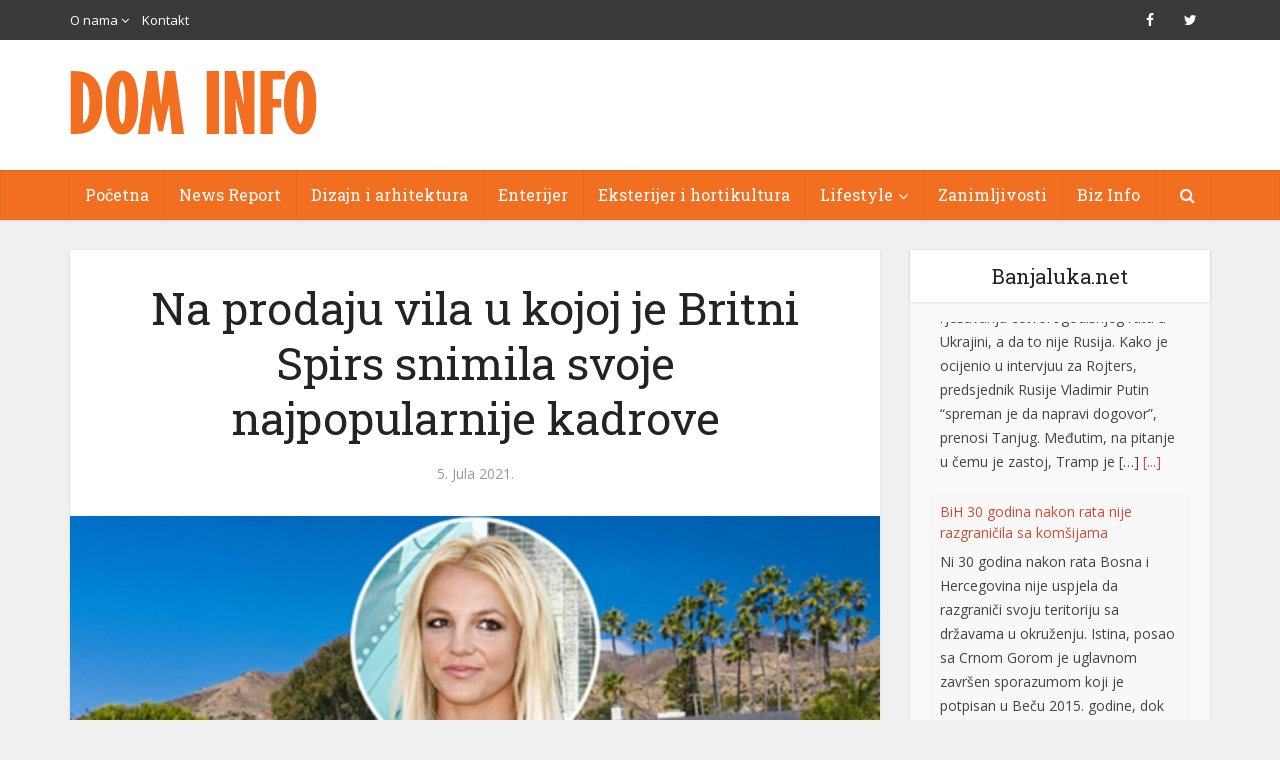

--- FILE ---
content_type: text/html; charset=UTF-8
request_url: https://www.dominfo.ba/na-prodaju-vila-u-kojoj-je-britni-spirs-snimila-svoje-najpopularnije-kadrove/
body_size: 18806
content:
<!DOCTYPE html>
<!--[if IE 8]><html class="ie8"><![endif]-->
<!--[if IE 9]><html class="ie9"><![endif]-->
<!--[if gt IE 8]><!--> <html lang="bs-BA"> <!--<![endif]-->

<head>

<meta http-equiv="Content-Type" content="text/html; charset=UTF-8" />
<meta name="viewport" content="user-scalable=yes, width=device-width, initial-scale=1.0, maximum-scale=1">

<!--[if lt IE 9]>
	<script src="https://www.dominfo.ba/wp-content/themes/voice/js/html5.js"></script>
<![endif]-->
<meta property="og:image" content="https://www.dominfo.ba/wp-content/uploads/2021/07/na-prodaju-vila-u-kojoj-je-britni-spirs-snimila-svoje-najpopularnije-kadrove.jpeg" />
<meta property="og:url" content="https://www.dominfo.ba/na-prodaju-vila-u-kojoj-je-britni-spirs-snimila-svoje-najpopularnije-kadrove/" />
<meta property="og:title" content="Na prodaju vila u kojoj je Britni Spirs snimila svoje najpopularnije kadrove" />
<meta property="og:type" content="website" />
<meta property="og:description" content="I dok je pop princeza, Britni Spirs, posljednjih dana u naslovima brojnih magazina zbog pravne borbe sa svojim ocem, još jedan aspekt njenog života našao se pod lupom budnih reportera...Prema navodima, vila u kojoj je snimala nekoliko svojih spotova, od kojih je napopularniji onaj za baladu" />
<title>Na prodaju vila u kojoj je Britni Spirs snimila svoje najpopularnije kadrove &#8211; DOM INFO |</title>
<meta name='robots' content='max-image-preview:large' />
	<style>img:is([sizes="auto" i], [sizes^="auto," i]) { contain-intrinsic-size: 3000px 1500px }</style>
	<link rel='dns-prefetch' href='//www.dominfo.ba' />
<link rel='dns-prefetch' href='//fonts.googleapis.com' />
<link rel="alternate" type="application/rss+xml" title="DOM INFO | &raquo; novosti" href="https://www.dominfo.ba/feed/" />
<link rel="alternate" type="application/rss+xml" title="DOM INFO | &raquo;  novosti o komentarima" href="https://www.dominfo.ba/comments/feed/" />
<script type="text/javascript">
/* <![CDATA[ */
window._wpemojiSettings = {"baseUrl":"https:\/\/s.w.org\/images\/core\/emoji\/16.0.1\/72x72\/","ext":".png","svgUrl":"https:\/\/s.w.org\/images\/core\/emoji\/16.0.1\/svg\/","svgExt":".svg","source":{"concatemoji":"https:\/\/www.dominfo.ba\/wp-includes\/js\/wp-emoji-release.min.js?ver=6.8.3"}};
/*! This file is auto-generated */
!function(s,n){var o,i,e;function c(e){try{var t={supportTests:e,timestamp:(new Date).valueOf()};sessionStorage.setItem(o,JSON.stringify(t))}catch(e){}}function p(e,t,n){e.clearRect(0,0,e.canvas.width,e.canvas.height),e.fillText(t,0,0);var t=new Uint32Array(e.getImageData(0,0,e.canvas.width,e.canvas.height).data),a=(e.clearRect(0,0,e.canvas.width,e.canvas.height),e.fillText(n,0,0),new Uint32Array(e.getImageData(0,0,e.canvas.width,e.canvas.height).data));return t.every(function(e,t){return e===a[t]})}function u(e,t){e.clearRect(0,0,e.canvas.width,e.canvas.height),e.fillText(t,0,0);for(var n=e.getImageData(16,16,1,1),a=0;a<n.data.length;a++)if(0!==n.data[a])return!1;return!0}function f(e,t,n,a){switch(t){case"flag":return n(e,"\ud83c\udff3\ufe0f\u200d\u26a7\ufe0f","\ud83c\udff3\ufe0f\u200b\u26a7\ufe0f")?!1:!n(e,"\ud83c\udde8\ud83c\uddf6","\ud83c\udde8\u200b\ud83c\uddf6")&&!n(e,"\ud83c\udff4\udb40\udc67\udb40\udc62\udb40\udc65\udb40\udc6e\udb40\udc67\udb40\udc7f","\ud83c\udff4\u200b\udb40\udc67\u200b\udb40\udc62\u200b\udb40\udc65\u200b\udb40\udc6e\u200b\udb40\udc67\u200b\udb40\udc7f");case"emoji":return!a(e,"\ud83e\udedf")}return!1}function g(e,t,n,a){var r="undefined"!=typeof WorkerGlobalScope&&self instanceof WorkerGlobalScope?new OffscreenCanvas(300,150):s.createElement("canvas"),o=r.getContext("2d",{willReadFrequently:!0}),i=(o.textBaseline="top",o.font="600 32px Arial",{});return e.forEach(function(e){i[e]=t(o,e,n,a)}),i}function t(e){var t=s.createElement("script");t.src=e,t.defer=!0,s.head.appendChild(t)}"undefined"!=typeof Promise&&(o="wpEmojiSettingsSupports",i=["flag","emoji"],n.supports={everything:!0,everythingExceptFlag:!0},e=new Promise(function(e){s.addEventListener("DOMContentLoaded",e,{once:!0})}),new Promise(function(t){var n=function(){try{var e=JSON.parse(sessionStorage.getItem(o));if("object"==typeof e&&"number"==typeof e.timestamp&&(new Date).valueOf()<e.timestamp+604800&&"object"==typeof e.supportTests)return e.supportTests}catch(e){}return null}();if(!n){if("undefined"!=typeof Worker&&"undefined"!=typeof OffscreenCanvas&&"undefined"!=typeof URL&&URL.createObjectURL&&"undefined"!=typeof Blob)try{var e="postMessage("+g.toString()+"("+[JSON.stringify(i),f.toString(),p.toString(),u.toString()].join(",")+"));",a=new Blob([e],{type:"text/javascript"}),r=new Worker(URL.createObjectURL(a),{name:"wpTestEmojiSupports"});return void(r.onmessage=function(e){c(n=e.data),r.terminate(),t(n)})}catch(e){}c(n=g(i,f,p,u))}t(n)}).then(function(e){for(var t in e)n.supports[t]=e[t],n.supports.everything=n.supports.everything&&n.supports[t],"flag"!==t&&(n.supports.everythingExceptFlag=n.supports.everythingExceptFlag&&n.supports[t]);n.supports.everythingExceptFlag=n.supports.everythingExceptFlag&&!n.supports.flag,n.DOMReady=!1,n.readyCallback=function(){n.DOMReady=!0}}).then(function(){return e}).then(function(){var e;n.supports.everything||(n.readyCallback(),(e=n.source||{}).concatemoji?t(e.concatemoji):e.wpemoji&&e.twemoji&&(t(e.twemoji),t(e.wpemoji)))}))}((window,document),window._wpemojiSettings);
/* ]]> */
</script>
<style id='wp-emoji-styles-inline-css' type='text/css'>

	img.wp-smiley, img.emoji {
		display: inline !important;
		border: none !important;
		box-shadow: none !important;
		height: 1em !important;
		width: 1em !important;
		margin: 0 0.07em !important;
		vertical-align: -0.1em !important;
		background: none !important;
		padding: 0 !important;
	}
</style>
<link rel='stylesheet' id='wp-block-library-css' href='https://www.dominfo.ba/wp-includes/css/dist/block-library/style.min.css?ver=6.8.3' type='text/css' media='all' />
<style id='classic-theme-styles-inline-css' type='text/css'>
/*! This file is auto-generated */
.wp-block-button__link{color:#fff;background-color:#32373c;border-radius:9999px;box-shadow:none;text-decoration:none;padding:calc(.667em + 2px) calc(1.333em + 2px);font-size:1.125em}.wp-block-file__button{background:#32373c;color:#fff;text-decoration:none}
</style>
<style id='global-styles-inline-css' type='text/css'>
:root{--wp--preset--aspect-ratio--square: 1;--wp--preset--aspect-ratio--4-3: 4/3;--wp--preset--aspect-ratio--3-4: 3/4;--wp--preset--aspect-ratio--3-2: 3/2;--wp--preset--aspect-ratio--2-3: 2/3;--wp--preset--aspect-ratio--16-9: 16/9;--wp--preset--aspect-ratio--9-16: 9/16;--wp--preset--color--black: #000000;--wp--preset--color--cyan-bluish-gray: #abb8c3;--wp--preset--color--white: #ffffff;--wp--preset--color--pale-pink: #f78da7;--wp--preset--color--vivid-red: #cf2e2e;--wp--preset--color--luminous-vivid-orange: #ff6900;--wp--preset--color--luminous-vivid-amber: #fcb900;--wp--preset--color--light-green-cyan: #7bdcb5;--wp--preset--color--vivid-green-cyan: #00d084;--wp--preset--color--pale-cyan-blue: #8ed1fc;--wp--preset--color--vivid-cyan-blue: #0693e3;--wp--preset--color--vivid-purple: #9b51e0;--wp--preset--gradient--vivid-cyan-blue-to-vivid-purple: linear-gradient(135deg,rgba(6,147,227,1) 0%,rgb(155,81,224) 100%);--wp--preset--gradient--light-green-cyan-to-vivid-green-cyan: linear-gradient(135deg,rgb(122,220,180) 0%,rgb(0,208,130) 100%);--wp--preset--gradient--luminous-vivid-amber-to-luminous-vivid-orange: linear-gradient(135deg,rgba(252,185,0,1) 0%,rgba(255,105,0,1) 100%);--wp--preset--gradient--luminous-vivid-orange-to-vivid-red: linear-gradient(135deg,rgba(255,105,0,1) 0%,rgb(207,46,46) 100%);--wp--preset--gradient--very-light-gray-to-cyan-bluish-gray: linear-gradient(135deg,rgb(238,238,238) 0%,rgb(169,184,195) 100%);--wp--preset--gradient--cool-to-warm-spectrum: linear-gradient(135deg,rgb(74,234,220) 0%,rgb(151,120,209) 20%,rgb(207,42,186) 40%,rgb(238,44,130) 60%,rgb(251,105,98) 80%,rgb(254,248,76) 100%);--wp--preset--gradient--blush-light-purple: linear-gradient(135deg,rgb(255,206,236) 0%,rgb(152,150,240) 100%);--wp--preset--gradient--blush-bordeaux: linear-gradient(135deg,rgb(254,205,165) 0%,rgb(254,45,45) 50%,rgb(107,0,62) 100%);--wp--preset--gradient--luminous-dusk: linear-gradient(135deg,rgb(255,203,112) 0%,rgb(199,81,192) 50%,rgb(65,88,208) 100%);--wp--preset--gradient--pale-ocean: linear-gradient(135deg,rgb(255,245,203) 0%,rgb(182,227,212) 50%,rgb(51,167,181) 100%);--wp--preset--gradient--electric-grass: linear-gradient(135deg,rgb(202,248,128) 0%,rgb(113,206,126) 100%);--wp--preset--gradient--midnight: linear-gradient(135deg,rgb(2,3,129) 0%,rgb(40,116,252) 100%);--wp--preset--font-size--small: 13px;--wp--preset--font-size--medium: 20px;--wp--preset--font-size--large: 36px;--wp--preset--font-size--x-large: 42px;--wp--preset--spacing--20: 0.44rem;--wp--preset--spacing--30: 0.67rem;--wp--preset--spacing--40: 1rem;--wp--preset--spacing--50: 1.5rem;--wp--preset--spacing--60: 2.25rem;--wp--preset--spacing--70: 3.38rem;--wp--preset--spacing--80: 5.06rem;--wp--preset--shadow--natural: 6px 6px 9px rgba(0, 0, 0, 0.2);--wp--preset--shadow--deep: 12px 12px 50px rgba(0, 0, 0, 0.4);--wp--preset--shadow--sharp: 6px 6px 0px rgba(0, 0, 0, 0.2);--wp--preset--shadow--outlined: 6px 6px 0px -3px rgba(255, 255, 255, 1), 6px 6px rgba(0, 0, 0, 1);--wp--preset--shadow--crisp: 6px 6px 0px rgba(0, 0, 0, 1);}:where(.is-layout-flex){gap: 0.5em;}:where(.is-layout-grid){gap: 0.5em;}body .is-layout-flex{display: flex;}.is-layout-flex{flex-wrap: wrap;align-items: center;}.is-layout-flex > :is(*, div){margin: 0;}body .is-layout-grid{display: grid;}.is-layout-grid > :is(*, div){margin: 0;}:where(.wp-block-columns.is-layout-flex){gap: 2em;}:where(.wp-block-columns.is-layout-grid){gap: 2em;}:where(.wp-block-post-template.is-layout-flex){gap: 1.25em;}:where(.wp-block-post-template.is-layout-grid){gap: 1.25em;}.has-black-color{color: var(--wp--preset--color--black) !important;}.has-cyan-bluish-gray-color{color: var(--wp--preset--color--cyan-bluish-gray) !important;}.has-white-color{color: var(--wp--preset--color--white) !important;}.has-pale-pink-color{color: var(--wp--preset--color--pale-pink) !important;}.has-vivid-red-color{color: var(--wp--preset--color--vivid-red) !important;}.has-luminous-vivid-orange-color{color: var(--wp--preset--color--luminous-vivid-orange) !important;}.has-luminous-vivid-amber-color{color: var(--wp--preset--color--luminous-vivid-amber) !important;}.has-light-green-cyan-color{color: var(--wp--preset--color--light-green-cyan) !important;}.has-vivid-green-cyan-color{color: var(--wp--preset--color--vivid-green-cyan) !important;}.has-pale-cyan-blue-color{color: var(--wp--preset--color--pale-cyan-blue) !important;}.has-vivid-cyan-blue-color{color: var(--wp--preset--color--vivid-cyan-blue) !important;}.has-vivid-purple-color{color: var(--wp--preset--color--vivid-purple) !important;}.has-black-background-color{background-color: var(--wp--preset--color--black) !important;}.has-cyan-bluish-gray-background-color{background-color: var(--wp--preset--color--cyan-bluish-gray) !important;}.has-white-background-color{background-color: var(--wp--preset--color--white) !important;}.has-pale-pink-background-color{background-color: var(--wp--preset--color--pale-pink) !important;}.has-vivid-red-background-color{background-color: var(--wp--preset--color--vivid-red) !important;}.has-luminous-vivid-orange-background-color{background-color: var(--wp--preset--color--luminous-vivid-orange) !important;}.has-luminous-vivid-amber-background-color{background-color: var(--wp--preset--color--luminous-vivid-amber) !important;}.has-light-green-cyan-background-color{background-color: var(--wp--preset--color--light-green-cyan) !important;}.has-vivid-green-cyan-background-color{background-color: var(--wp--preset--color--vivid-green-cyan) !important;}.has-pale-cyan-blue-background-color{background-color: var(--wp--preset--color--pale-cyan-blue) !important;}.has-vivid-cyan-blue-background-color{background-color: var(--wp--preset--color--vivid-cyan-blue) !important;}.has-vivid-purple-background-color{background-color: var(--wp--preset--color--vivid-purple) !important;}.has-black-border-color{border-color: var(--wp--preset--color--black) !important;}.has-cyan-bluish-gray-border-color{border-color: var(--wp--preset--color--cyan-bluish-gray) !important;}.has-white-border-color{border-color: var(--wp--preset--color--white) !important;}.has-pale-pink-border-color{border-color: var(--wp--preset--color--pale-pink) !important;}.has-vivid-red-border-color{border-color: var(--wp--preset--color--vivid-red) !important;}.has-luminous-vivid-orange-border-color{border-color: var(--wp--preset--color--luminous-vivid-orange) !important;}.has-luminous-vivid-amber-border-color{border-color: var(--wp--preset--color--luminous-vivid-amber) !important;}.has-light-green-cyan-border-color{border-color: var(--wp--preset--color--light-green-cyan) !important;}.has-vivid-green-cyan-border-color{border-color: var(--wp--preset--color--vivid-green-cyan) !important;}.has-pale-cyan-blue-border-color{border-color: var(--wp--preset--color--pale-cyan-blue) !important;}.has-vivid-cyan-blue-border-color{border-color: var(--wp--preset--color--vivid-cyan-blue) !important;}.has-vivid-purple-border-color{border-color: var(--wp--preset--color--vivid-purple) !important;}.has-vivid-cyan-blue-to-vivid-purple-gradient-background{background: var(--wp--preset--gradient--vivid-cyan-blue-to-vivid-purple) !important;}.has-light-green-cyan-to-vivid-green-cyan-gradient-background{background: var(--wp--preset--gradient--light-green-cyan-to-vivid-green-cyan) !important;}.has-luminous-vivid-amber-to-luminous-vivid-orange-gradient-background{background: var(--wp--preset--gradient--luminous-vivid-amber-to-luminous-vivid-orange) !important;}.has-luminous-vivid-orange-to-vivid-red-gradient-background{background: var(--wp--preset--gradient--luminous-vivid-orange-to-vivid-red) !important;}.has-very-light-gray-to-cyan-bluish-gray-gradient-background{background: var(--wp--preset--gradient--very-light-gray-to-cyan-bluish-gray) !important;}.has-cool-to-warm-spectrum-gradient-background{background: var(--wp--preset--gradient--cool-to-warm-spectrum) !important;}.has-blush-light-purple-gradient-background{background: var(--wp--preset--gradient--blush-light-purple) !important;}.has-blush-bordeaux-gradient-background{background: var(--wp--preset--gradient--blush-bordeaux) !important;}.has-luminous-dusk-gradient-background{background: var(--wp--preset--gradient--luminous-dusk) !important;}.has-pale-ocean-gradient-background{background: var(--wp--preset--gradient--pale-ocean) !important;}.has-electric-grass-gradient-background{background: var(--wp--preset--gradient--electric-grass) !important;}.has-midnight-gradient-background{background: var(--wp--preset--gradient--midnight) !important;}.has-small-font-size{font-size: var(--wp--preset--font-size--small) !important;}.has-medium-font-size{font-size: var(--wp--preset--font-size--medium) !important;}.has-large-font-size{font-size: var(--wp--preset--font-size--large) !important;}.has-x-large-font-size{font-size: var(--wp--preset--font-size--x-large) !important;}
:where(.wp-block-post-template.is-layout-flex){gap: 1.25em;}:where(.wp-block-post-template.is-layout-grid){gap: 1.25em;}
:where(.wp-block-columns.is-layout-flex){gap: 2em;}:where(.wp-block-columns.is-layout-grid){gap: 2em;}
:root :where(.wp-block-pullquote){font-size: 1.5em;line-height: 1.6;}
</style>
<link rel='stylesheet' id='contact-form-7-css' href='https://www.dominfo.ba/wp-content/plugins/contact-form-7/includes/css/styles.css?ver=6.0.6' type='text/css' media='all' />
<link rel='stylesheet' id='ditty-news-ticker-font-css' href='https://www.dominfo.ba/wp-content/plugins/ditty-news-ticker/legacy/inc/static/libs/fontastic/styles.css?ver=3.1.54' type='text/css' media='all' />
<link rel='stylesheet' id='ditty-news-ticker-css' href='https://www.dominfo.ba/wp-content/plugins/ditty-news-ticker/legacy/inc/static/css/style.css?ver=3.1.54' type='text/css' media='all' />
<link rel='stylesheet' id='ditty-displays-css' href='https://www.dominfo.ba/wp-content/plugins/ditty-news-ticker/build/dittyDisplays.css?ver=3.1.54' type='text/css' media='all' />
<link rel='stylesheet' id='ditty-fontawesome-css' href='https://www.dominfo.ba/wp-content/plugins/ditty-news-ticker/includes/libs/fontawesome-6.4.0/css/all.css?ver=6.4.0' type='text/css' media='' />
<link rel='stylesheet' id='mks_shortcodes_simple_line_icons-css' href='https://www.dominfo.ba/wp-content/plugins/meks-flexible-shortcodes/css/simple-line/simple-line-icons.css?ver=1.3.7' type='text/css' media='screen' />
<link rel='stylesheet' id='mks_shortcodes_css-css' href='https://www.dominfo.ba/wp-content/plugins/meks-flexible-shortcodes/css/style.css?ver=1.3.7' type='text/css' media='screen' />
<link rel='stylesheet' id='s_pdf_styles-css' href='https://www.dominfo.ba/wp-content/plugins/simple-pdf-viewer/css/style.css?ver=6.8.3' type='text/css' media='all' />
<link rel='stylesheet' id='super-rss-reader-css' href='https://www.dominfo.ba/wp-content/plugins/super-rss-reader/public/css/style.min.css?ver=5.3' type='text/css' media='all' />
<link rel='stylesheet' id='prettyPhoto_stylesheet-css' href='https://www.dominfo.ba/wp-content/plugins/wp-easy-gallery/css/prettyPhoto.css?ver=6.8.3' type='text/css' media='all' />
<link rel='stylesheet' id='easy-gallery-style-css' href='https://www.dominfo.ba/wp-content/plugins/wp-easy-gallery/css/default.css?ver=6.8.3' type='text/css' media='all' />
<link rel='stylesheet' id='vce_font_0-css' href='https://fonts.googleapis.com/css?family=Open+Sans%3A400&#038;subset=latin%2Clatin-ext&#038;ver=2.0' type='text/css' media='screen' />
<link rel='stylesheet' id='vce_font_1-css' href='https://fonts.googleapis.com/css?family=Roboto+Slab%3A400&#038;subset=latin%2Clatin-ext&#038;ver=2.0' type='text/css' media='screen' />
<link rel='stylesheet' id='vce_style-css' href='https://www.dominfo.ba/wp-content/themes/voice/css/min.css?ver=2.0' type='text/css' media='screen, print' />
<style id='vce_style-inline-css' type='text/css'>
body {background-color:#f0f0f0;}body,.mks_author_widget h3,.site-description,.meta-category a,textarea {font-family: 'Open Sans';font-weight: 400;}h1,h2,h3,h4,h5,h6,blockquote,.vce-post-link,.site-title,.site-title a,.main-box-title,.comment-reply-title,.entry-title a,.vce-single .entry-headline p,.vce-prev-next-link,.author-title,.mks_pullquote,.widget_rss ul li .rsswidget,#bbpress-forums .bbp-forum-title,#bbpress-forums .bbp-topic-permalink {font-family: 'Roboto Slab';font-weight: 400;}.main-navigation a,.sidr a{font-family: 'Roboto Slab';font-weight: 400;}.vce-single .entry-content,.vce-single .entry-headline,.vce-single .entry-footer{width: 600px;}.vce-lay-a .lay-a-content{width: 600px;max-width: 600px;}.vce-page .entry-content,.vce-page .entry-title-page {width: 600px;}.vce-sid-none .vce-single .entry-content,.vce-sid-none .vce-single .entry-headline,.vce-sid-none .vce-single .entry-footer {width: 600px;}.vce-sid-none .vce-page .entry-content,.vce-sid-none .vce-page .entry-title-page,.error404 .entry-content {width: 600px;max-width: 600px;}body, button, input, select, textarea{color: #444444;}h1,h2,h3,h4,h5,h6,.entry-title a,.prev-next-nav a,#bbpress-forums .bbp-forum-title, #bbpress-forums .bbp-topic-permalink,.woocommerce ul.products li.product .price .amount{color: #232323;}a,.entry-title a:hover,.vce-prev-next-link:hover,.vce-author-links a:hover,.required,.error404 h4,.prev-next-nav a:hover,#bbpress-forums .bbp-forum-title:hover, #bbpress-forums .bbp-topic-permalink:hover,.woocommerce ul.products li.product h3:hover,.woocommerce ul.products li.product h3:hover mark,.main-box-title a:hover{color: #cf4d35;}.vce-square,.vce-main-content .mejs-controls .mejs-time-rail .mejs-time-current,button,input[type="button"],input[type="reset"],input[type="submit"],.vce-button,.pagination-wapper a,#vce-pagination .next.page-numbers,#vce-pagination .prev.page-numbers,#vce-pagination .page-numbers,#vce-pagination .page-numbers.current,.vce-link-pages a,#vce-pagination a,.vce-load-more a,.vce-slider-pagination .owl-nav > div,.vce-mega-menu-posts-wrap .owl-nav > div,.comment-reply-link:hover,.vce-featured-section a,.vce-lay-g .vce-featured-info .meta-category a,.vce-404-menu a,.vce-post.sticky .meta-image:before,#vce-pagination .page-numbers:hover,#bbpress-forums .bbp-pagination .current,#bbpress-forums .bbp-pagination a:hover,.woocommerce #respond input#submit,.woocommerce a.button,.woocommerce button.button,.woocommerce input.button,.woocommerce ul.products li.product .added_to_cart,.woocommerce #respond input#submit:hover,.woocommerce a.button:hover,.woocommerce button.button:hover,.woocommerce input.button:hover,.woocommerce ul.products li.product .added_to_cart:hover,.woocommerce #respond input#submit.alt,.woocommerce a.button.alt,.woocommerce button.button.alt,.woocommerce input.button.alt,.woocommerce #respond input#submit.alt:hover, .woocommerce a.button.alt:hover, .woocommerce button.button.alt:hover, .woocommerce input.button.alt:hover,.woocommerce span.onsale,.woocommerce .widget_price_filter .ui-slider .ui-slider-range,.woocommerce .widget_price_filter .ui-slider .ui-slider-handle,.comments-holder .navigation .page-numbers.current,.vce-lay-a .vce-read-more:hover,.vce-lay-c .vce-read-more:hover{background-color: #cf4d35;}#vce-pagination .page-numbers,.comments-holder .navigation .page-numbers{background: transparent;color: #cf4d35;border: 1px solid #cf4d35;}.comments-holder .navigation .page-numbers:hover{background: #cf4d35;border: 1px solid #cf4d35;}.bbp-pagination-links a{background: transparent;color: #cf4d35;border: 1px solid #cf4d35 !important;}#vce-pagination .page-numbers.current,.bbp-pagination-links span.current,.comments-holder .navigation .page-numbers.current{border: 1px solid #cf4d35;}.widget_categories .cat-item:before,.widget_categories .cat-item .count{background: #cf4d35;}.comment-reply-link,.vce-lay-a .vce-read-more,.vce-lay-c .vce-read-more{border: 1px solid #cf4d35;}.entry-meta div,.entry-meta div a,.comment-metadata a,.meta-category span,.meta-author-wrapped,.wp-caption .wp-caption-text,.widget_rss .rss-date,.sidebar cite,.site-footer cite,.sidebar .vce-post-list .entry-meta div,.sidebar .vce-post-list .entry-meta div a,.sidebar .vce-post-list .fn,.sidebar .vce-post-list .fn a,.site-footer .vce-post-list .entry-meta div,.site-footer .vce-post-list .entry-meta div a,.site-footer .vce-post-list .fn,.site-footer .vce-post-list .fn a,#bbpress-forums .bbp-topic-started-by,#bbpress-forums .bbp-topic-started-in,#bbpress-forums .bbp-forum-info .bbp-forum-content,#bbpress-forums p.bbp-topic-meta,span.bbp-admin-links a,.bbp-reply-post-date,#bbpress-forums li.bbp-header,#bbpress-forums li.bbp-footer,.woocommerce .woocommerce-result-count,.woocommerce .product_meta{color: #9b9b9b;}.main-box-title, .comment-reply-title, .main-box-head{background: #ffffff;color: #232323;}.main-box-title a{color: #232323;}.sidebar .widget .widget-title a{color: #232323;}.main-box,.comment-respond,.prev-next-nav{background: #f9f9f9;}.vce-post,ul.comment-list > li.comment,.main-box-single,.ie8 .vce-single,#disqus_thread,.vce-author-card,.vce-author-card .vce-content-outside,.mks-bredcrumbs-container,ul.comment-list > li.pingback{background: #ffffff;}.mks_tabs.horizontal .mks_tab_nav_item.active{border-bottom: 1px solid #ffffff;}.mks_tabs.horizontal .mks_tab_item,.mks_tabs.vertical .mks_tab_nav_item.active,.mks_tabs.horizontal .mks_tab_nav_item.active{background: #ffffff;}.mks_tabs.vertical .mks_tab_nav_item.active{border-right: 1px solid #ffffff;}#vce-pagination,.vce-slider-pagination .owl-controls,.vce-content-outside,.comments-holder .navigation{background: #f3f3f3;}.sidebar .widget-title{background: #ffffff;color: #232323;}.sidebar .widget{background: #f9f9f9;}.sidebar .widget,.sidebar .widget li a,.sidebar .mks_author_widget h3 a,.sidebar .mks_author_widget h3,.sidebar .vce-search-form .vce-search-input,.sidebar .vce-search-form .vce-search-input:focus{color: #444444;}.sidebar .widget li a:hover,.sidebar .widget a,.widget_nav_menu li.menu-item-has-children:hover:after,.widget_pages li.page_item_has_children:hover:after{color: #cf4d35;}.sidebar .tagcloud a {border: 1px solid #cf4d35;}.sidebar .mks_author_link,.sidebar .tagcloud a:hover,.sidebar .mks_themeforest_widget .more,.sidebar button,.sidebar input[type="button"],.sidebar input[type="reset"],.sidebar input[type="submit"],.sidebar .vce-button,.sidebar .bbp_widget_login .button{background-color: #cf4d35;}.sidebar .mks_author_widget .mks_autor_link_wrap,.sidebar .mks_themeforest_widget .mks_read_more{background: #f3f3f3;}.sidebar #wp-calendar caption,.sidebar .recentcomments,.sidebar .post-date,.sidebar #wp-calendar tbody{color: rgba(68,68,68,0.7);}.site-footer{background: #373941;}.site-footer .widget-title{color: #ffffff;}.site-footer,.site-footer .widget,.site-footer .widget li a,.site-footer .mks_author_widget h3 a,.site-footer .mks_author_widget h3,.site-footer .vce-search-form .vce-search-input,.site-footer .vce-search-form .vce-search-input:focus{color: #f9f9f9;}.site-footer .widget li a:hover,.site-footer .widget a,.site-info a{color: #cf4d35;}.site-footer .tagcloud a {border: 1px solid #cf4d35;}.site-footer .mks_author_link,.site-footer .mks_themeforest_widget .more,.site-footer button,.site-footer input[type="button"],.site-footer input[type="reset"],.site-footer input[type="submit"],.site-footer .vce-button,.site-footer .tagcloud a:hover{background-color: #cf4d35;}.site-footer #wp-calendar caption,.site-footer .recentcomments,.site-footer .post-date,.site-footer #wp-calendar tbody,.site-footer .site-info{color: rgba(249,249,249,0.7);}.top-header,.top-nav-menu li .sub-menu{background: #3a3a3a;}.top-header,.top-header a{color: #ffffff;}.top-header .vce-search-form .vce-search-input,.top-header .vce-search-input:focus,.top-header .vce-search-submit{color: #ffffff;}.top-header .vce-search-form .vce-search-input::-webkit-input-placeholder { color: #ffffff;}.top-header .vce-search-form .vce-search-input:-moz-placeholder { color: #ffffff;}.top-header .vce-search-form .vce-search-input::-moz-placeholder { color: #ffffff;}.top-header .vce-search-form .vce-search-input:-ms-input-placeholder { color: #ffffff;}.header-1-wrapper{height: 130px;padding-top: 30px;}.header-2-wrapper,.header-3-wrapper{height: 130px;}.header-2-wrapper .site-branding,.header-3-wrapper .site-branding{top: 30px;left: 0px;}.site-title a, .site-title a:hover{color: #232323;}.site-description{color: #aaaaaa;}.main-header{background-color: #ffffff;}.header-bottom-wrapper{background: #f26f21;}.vce-header-ads{margin: 20px 0;}.header-3-wrapper .nav-menu > li > a{padding: 55px 15px;}.header-sticky,.sidr{background: rgba(242,111,33,0.95);}.ie8 .header-sticky{background: #ffffff;}.main-navigation a,.nav-menu .vce-mega-menu > .sub-menu > li > a,.sidr li a,.vce-menu-parent{color: #ffffff;}.nav-menu > li:hover > a,.nav-menu > .current_page_item > a,.nav-menu > .current-menu-item > a,.nav-menu > .current-menu-ancestor > a,.main-navigation a.vce-item-selected,.main-navigation ul ul li:hover > a,.nav-menu ul .current-menu-item a,.nav-menu ul .current_page_item a,.vce-menu-parent:hover,.sidr li a:hover,.main-navigation li.current-menu-item.fa:before{color: #cf4d35;}.nav-menu > li:hover > a,.nav-menu > .current_page_item > a,.nav-menu > .current-menu-item > a,.nav-menu > .current-menu-ancestor > a,.main-navigation a.vce-item-selected,.main-navigation ul ul,.header-sticky .nav-menu > .current_page_item:hover > a,.header-sticky .nav-menu > .current-menu-item:hover > a,.header-sticky .nav-menu > .current-menu-ancestor:hover > a,.header-sticky .main-navigation a.vce-item-selected:hover{background-color: #f26f21;}.search-header-wrap ul{border-top: 2px solid #cf4d35;}.vce-border-top .main-box-title{border-top: 2px solid #cf4d35;}.tagcloud a:hover,.sidebar .widget .mks_author_link,.sidebar .widget.mks_themeforest_widget .more,.site-footer .widget .mks_author_link,.site-footer .widget.mks_themeforest_widget .more,.vce-lay-g .entry-meta div,.vce-lay-g .fn,.vce-lay-g .fn a{color: #FFF;}.vce-featured-header .vce-featured-header-background{opacity: 0.0}.vce-featured-grid .vce-featured-header-background,.vce-post-big .vce-post-img:after,.vce-post-slider .vce-post-img:after{opacity: 0.0}.vce-featured-grid .owl-item:hover .vce-grid-text .vce-featured-header-background,.vce-post-big li:hover .vce-post-img:after,.vce-post-slider li:hover .vce-post-img:after {opacity: 0.0}#back-top {background: #323232}.meta-image:hover a img,.vce-lay-h .img-wrap:hover .meta-image > img,.img-wrp:hover img,.vce-gallery-big:hover img,.vce-gallery .gallery-item:hover img,.vce_posts_widget .vce-post-big li:hover img,.vce-featured-grid .owl-item:hover img,.vce-post-img:hover img,.mega-menu-img:hover img{-webkit-transform: scale(1.1);-moz-transform: scale(1.1);-o-transform: scale(1.1);-ms-transform: scale(1.1);transform: scale(1.1);}
</style>
<link rel='stylesheet' id='vce_child_load_scripts-css' href='https://www.dominfo.ba/wp-content/themes/voice-child/style.css?ver=2.0' type='text/css' media='screen' />
<link rel='stylesheet' id='meks-flickr-widget-css' href='https://www.dominfo.ba/wp-content/plugins/meks-simple-flickr-widget/css/style.css?ver=1.3' type='text/css' media='all' />
<link rel='stylesheet' id='meks-author-widget-css' href='https://www.dominfo.ba/wp-content/plugins/meks-smart-author-widget/css/style.css?ver=1.1.5' type='text/css' media='all' />
<link rel='stylesheet' id='meks-social-widget-css' href='https://www.dominfo.ba/wp-content/plugins/meks-smart-social-widget/css/style.css?ver=1.6.5' type='text/css' media='all' />
<link rel='stylesheet' id='meks-themeforest-widget-css' href='https://www.dominfo.ba/wp-content/plugins/meks-themeforest-smart-widget/css/style.css?ver=1.6' type='text/css' media='all' />
<link rel='stylesheet' id='ditty-posts-ticker-css' href='https://www.dominfo.ba/wp-content/plugins/ditty-posts-ticker/assets/css/style.css?ver=2.1.0' type='text/css' media='all' />
<script type="text/javascript" src="https://www.dominfo.ba/wp-includes/js/jquery/jquery.min.js?ver=3.7.1" id="jquery-core-js"></script>
<script type="text/javascript" src="https://www.dominfo.ba/wp-includes/js/jquery/jquery-migrate.min.js?ver=3.4.1" id="jquery-migrate-js"></script>
<script type="text/javascript" src="https://www.dominfo.ba/wp-content/plugins/simple-pdf-viewer/js/main.js?ver=6.8.3" id="s_pdf_scripts-js"></script>
<script type="text/javascript" src="https://www.dominfo.ba/wp-content/plugins/super-rss-reader/public/js/jquery.easy-ticker.min.js?ver=5.3" id="jquery-easy-ticker-js"></script>
<script type="text/javascript" src="https://www.dominfo.ba/wp-content/plugins/super-rss-reader/public/js/script.min.js?ver=5.3" id="super-rss-reader-js"></script>
<script type="text/javascript" src="https://www.dominfo.ba/wp-content/plugins/useful-banner-manager/scripts.js?ver=6.8.3" id="ubm-scripts-js"></script>
<script type="text/javascript" src="https://www.dominfo.ba/wp-content/plugins/wp-easy-gallery/js/jquery.prettyPhoto.js?ver=6.8.3" id="prettyPhoto-js"></script>
<script type="text/javascript" src="https://www.dominfo.ba/wp-content/plugins/wp-float/js/jquery.easing.js?ver=6.8.3" id="jqueryeasing-js"></script>
<script type="text/javascript" src="https://www.dominfo.ba/wp-content/plugins/wp-float/js/jquery.floater.2.2.js?ver=6.8.3" id="jqueryfloater-js"></script>
<script type="text/javascript" src="https://www.dominfo.ba/wp-content/plugins/wp-float/js/jquery.hoverIntent.minified.js?ver=6.8.3" id="jqueryhoverintent-js"></script>
<link rel="https://api.w.org/" href="https://www.dominfo.ba/wp-json/" /><link rel="alternate" title="JSON" type="application/json" href="https://www.dominfo.ba/wp-json/wp/v2/posts/43232" /><link rel="EditURI" type="application/rsd+xml" title="RSD" href="https://www.dominfo.ba/xmlrpc.php?rsd" />
<meta name="generator" content="WordPress 6.8.3" />
<link rel="canonical" href="https://www.dominfo.ba/na-prodaju-vila-u-kojoj-je-britni-spirs-snimila-svoje-najpopularnije-kadrove/" />
<link rel='shortlink' href='https://www.dominfo.ba/?p=43232' />
<link rel="alternate" title="oEmbed (JSON)" type="application/json+oembed" href="https://www.dominfo.ba/wp-json/oembed/1.0/embed?url=https%3A%2F%2Fwww.dominfo.ba%2Fna-prodaju-vila-u-kojoj-je-britni-spirs-snimila-svoje-najpopularnije-kadrove%2F" />
<link rel="alternate" title="oEmbed (XML)" type="text/xml+oembed" href="https://www.dominfo.ba/wp-json/oembed/1.0/embed?url=https%3A%2F%2Fwww.dominfo.ba%2Fna-prodaju-vila-u-kojoj-je-britni-spirs-snimila-svoje-najpopularnije-kadrove%2F&#038;format=xml" />
<style>.mtphr-dnt { /*border: 1px solid #f58126;*/ padding-bottom: 5px; padding-top: 5px; } .mtphr-dnt h4 { font-size: 14px; line-height: 20px; color: #f26f21 !important; } .mtphr-dnt a { color: #f26f21 !important; } .mtphr-dnt-inline-title { float: left; padding-right: 5px; font-size: 16px; line-height: 18px; color: #f58126; border-radius: 2px; }</style>
<script async src="//adserver.adape.io/www/delivery/asyncjs.php"></script>
<script type="text/javascript">
	window._wp_rp_static_base_url = 'https://rp.zemanta.com/static/';
	window._wp_rp_wp_ajax_url = "https://www.dominfo.ba/wp-admin/admin-ajax.php";
	window._wp_rp_plugin_version = '3.5.1';
	window._wp_rp_post_id = '43232';
	window._wp_rp_num_rel_posts = '5';
	window._wp_rp_thumbnails = true;
	window._wp_rp_post_title = 'Na+prodaju+vila+u+kojoj+je+Britni+Spirs+snimila+svoje+najpopularnije+kadrove';
	window._wp_rp_post_tags = ['headline', 'dizajn+i+arhitektura', 'da', 'nikola', 'sa', 'vila', 'pet', 'ali', 'dana', 'moi', 'sol', 'na', 'jo', 'cove', 'alt', 'od', 'pod'];
</script>
<link rel="stylesheet" href="https://www.dominfo.ba/wp-content/plugins/related-posts/static/themes/vertical-m.css?version=3.5.1" />
<!-- WP Easy Gallery -->
<style>.wp-easy-gallery img {}</style><style type="text/css">.vce-custom-content.vce-post { padding: 10px 10px 3px; } .mtphr-dnt h4 { font-size: 14px !important; } .vce-featured-grid .vce-featured-link-article { font-size: 30px; line-height: 32px; } .vce-lay-h .img-wrap .vce-overlay { background: transparent; } .vce-lay-h .img-wrap .entry-header .entry-title a { color: #fff; text-shadow: 1px 1px 3px rgba(0,0,0,1); padding: 0 40px; display: block; } p { margin-bottom: 0px; word-wrap: break-word; line-height: 24px; margin-bottom: 15px; } h2 { font-size: 26px; line-height: 50px; } h3 { font-size: 22px !important; line-height: 35px; } h4 { font-size: 20px !important; line-height: 35px; } h1 { font-size: 40px; line-height: 50px; } .mtphr-dnt-inline-title { float: left; padding-right: 5px; font-size: 16px !important; line-height: 18px; color: #f58126; border-radius: 2px; } .search-header-form .search-input { height: 36px; font-size: 14px; border: none; color: white; } ul.wpbdp-categories { margin: 0 0 10px 15px; padding: 0 10px; font-family: 'Open Sans'; font-size: 15px; } .wpbdp-listing-excerpt { padding: 10px; border-bottom: dotted 1px #ddd; font-family: 'Open Sans'; font-size: 16px; } .wpbdp-listing-excerpt .listing-actions { margin-top: 15px; margin-bottom: 5px; } #s_pdf_frame { height: 825px !important; } .page-id-6156 h1.entry-title-page { text-align: center; } @media (min-width: 800px) and (max-width: 800px) { .header-bottom-wrapper { background: transparent; } .forza { margin-top: 10px; margin-bottom: 10px; } }</style>
<!-- Google Tag Manager -->
<script>(function(w,d,s,l,i){w[l]=w[l]||[];w[l].push({'gtm.start':
new Date().getTime(),event:'gtm.js'});var f=d.getElementsByTagName(s)[0],
j=d.createElement(s),dl=l!='dataLayer'?'&l='+l:'';j.async=true;j.src=
'https://www.googletagmanager.com/gtm.js?id='+i+dl;f.parentNode.insertBefore(j,f);
})(window,document,'script','dataLayer','GTM-TVBMNRL');</script>
<!-- End Google Tag Manager -->
<script async src="https://pagead2.googlesyndication.com/pagead/js/adsbygoogle.js?client=ca-pub-5391901373771991" crossorigin="anonymous"></script>
</head>

<body class="wp-singular post-template-default single single-post postid-43232 single-format-standard wp-theme-voice wp-child-theme-voice-child chrome vce-sid-right">
<!-- Google Tag Manager (noscript) -->
<noscript><iframe src="https://www.googletagmanager.com/ns.html?id=GTM-TVBMNRL"
height="0" width="0" style="display:none;visibility:hidden"></iframe></noscript>
<!-- End Google Tag Manager (noscript) -->
<div id="vce-main">

<header id="header" class="main-header">
	<div class="top-header">
	<div class="container">

					<div class="vce-wrap-left">
					<ul id="vce_top_navigation_menu" class="top-nav-menu"><li id="menu-item-13538" class="menu-item menu-item-type-post_type menu-item-object-page menu-item-has-children menu-item-13538"><a href="https://www.dominfo.ba/o-nama/">O nama</a>
<ul class="sub-menu">
	<li id="menu-item-13539" class="menu-item menu-item-type-post_type menu-item-object-page menu-item-13539"><a href="https://www.dominfo.ba/o-nama/impresum/">Impresum</a></li>
	<li id="menu-item-13540" class="menu-item menu-item-type-post_type menu-item-object-page menu-item-13540"><a href="https://www.dominfo.ba/o-nama/arhiva/">Arhiva</a></li>
	<li id="menu-item-13541" class="menu-item menu-item-type-post_type menu-item-object-page menu-item-13541"><a href="https://www.dominfo.ba/o-nama/cjenovnik/">Cjenovnik</a></li>
	<li id="menu-item-13544" class="menu-item menu-item-type-post_type menu-item-object-page menu-item-13544"><a href="https://www.dominfo.ba/o-nama/marketing/">Marketing</a></li>
</ul>
</li>
<li id="menu-item-13542" class="menu-item menu-item-type-post_type menu-item-object-page menu-item-13542"><a href="https://www.dominfo.ba/o-nama/kontakt/">Kontakt</a></li>
</ul>			</div>
				
					<div class="vce-wrap-right">
					<div class="menu-social-container"><ul id="vce_social_menu" class="soc-nav-menu"><li id="menu-item-13718" class="menu-item menu-item-type-custom menu-item-object-custom menu-item-13718"><a href="https://www.facebook.com/casopisdominfo/?fref=ts"><span class="vce-social-name">Facebook</span></a></li>
<li id="menu-item-13719" class="menu-item menu-item-type-custom menu-item-object-custom menu-item-13719"><a href="https://twitter.com/dominfo5"><span class="vce-social-name">Twitter</span></a></li>
</ul></div>			</div>
		
		


	</div>
</div><div class="container header-2-wrapper header-main-area">	
	<div class="vce-res-nav">
	<a class="vce-responsive-nav" href="#sidr-main"><i class="fa fa-bars"></i></a>
</div>
<div class="site-branding">
		
	
	<span class="site-title">
		<a href="https://www.dominfo.ba/" title="DOM INFO |" class="has-logo"><img src="https://www.dominfo.ba/wp-content/uploads/2015/03/dominfo1.png" alt="DOM INFO |" /></a>
	</span>

<span class="site-description"></span>	
	

</div>

	<style>
.forza{
float: right;
margin-top: 20px;
max-width: 728px;
}

@media (max-width: 767px) {
.forza{
display: none;
}
}
</style>
<div class="forza">
<div style="display:block;margin:0 auto;text-align:center;" ><ins data-revive-zoneid="282" data-revive-id="c6749aa8ee87cd121b641db354802e41"></ins></div></div>

</div>

<div class="header-bottom-wrapper header-left-nav">
	<div class="container">
		<nav id="site-navigation" class="main-navigation" role="navigation">
	<ul id="vce_main_navigation_menu" class="nav-menu"><li id="menu-item-13513" class="menu-item menu-item-type-custom menu-item-object-custom menu-item-home menu-item-13513"><a href="https://www.dominfo.ba">Početna</a><li id="menu-item-13510" class="menu-item menu-item-type-taxonomy menu-item-object-category menu-item-13510 vce-cat-1444"><a href="https://www.dominfo.ba/category/news-report/">News Report</a><li id="menu-item-13509" class="menu-item menu-item-type-taxonomy menu-item-object-category current-post-ancestor current-menu-parent current-post-parent menu-item-13509 vce-cat-1411"><a href="https://www.dominfo.ba/category/dizajn-i-arhitektura/">Dizajn i arhitektura</a><li id="menu-item-13502" class="menu-item menu-item-type-taxonomy menu-item-object-category menu-item-13502 vce-cat-70"><a href="https://www.dominfo.ba/category/enterijeri-2/">Enterijer</a><li id="menu-item-13503" class="menu-item menu-item-type-taxonomy menu-item-object-category menu-item-13503 vce-cat-71"><a href="https://www.dominfo.ba/category/hortikultura/">Eksterijer i hortikultura</a><li id="menu-item-13506" class="menu-item menu-item-type-taxonomy menu-item-object-category menu-item-has-children menu-item-13506 vce-cat-1442"><a href="https://www.dominfo.ba/category/lifestyle/">Lifestyle</a>
<ul class="sub-menu">
	<li id="menu-item-13504" class="menu-item menu-item-type-taxonomy menu-item-object-category menu-item-13504 vce-cat-72"><a href="https://www.dominfo.ba/category/lifestyle/savjetipocetna/">Savjeti</a></ul>
<li id="menu-item-13511" class="menu-item menu-item-type-taxonomy menu-item-object-category menu-item-13511 vce-cat-1443"><a href="https://www.dominfo.ba/category/lifestyle/wellness-zanimljivosti-wellness-2/">Zanimljivosti</a><li id="menu-item-13512" class="menu-item menu-item-type-taxonomy menu-item-object-category menu-item-13512 vce-cat-17"><a href="https://www.dominfo.ba/category/biz-info/">Biz Info</a><li class="search-header-wrap"><a class="search_header" href="javascript:void(0)"><i class="fa fa-search"></i></a><ul class="search-header-form-ul"><li><form class="search-header-form" action="https://www.dominfo.ba/" method="get">
		<input name="s" class="search-input" size="20" type="text" value="Upišite pojam pretrage" onfocus="(this.value == 'Upišite pojam pretrage') && (this.value = '')" onblur="(this.value == '') && (this.value = 'Upišite pojam pretrage')" placeholder="Upišite pojam pretrage" />
		</form></li></ul></li></ul></nav>	</div>
</div>

<!--<div class="container header-2-wrapper header-main-area">	
	
	<div class="vce-header-ads">
			</div>
</div>

<div class="header-bottom-wrapper header-left-nav">
	<div class="container">
			</div>
</div> -->
<script data-ad-client="ca-pub-8522572479194468" async src="https://pagead2.googlesyndication.com/pagead/js/adsbygoogle.…"></script>
</header>

<div id="main-wrapper">





<div id="content" class="container site-content">

				
	<div id="primary" class="vce-main-content">

		<main id="main" class="main-box main-box-single">

		
			<article id="post-43232" class="vce-single post-43232 post type-post status-publish format-standard has-post-thumbnail hentry category-dizajn-i-arhitektura tag-headline">

			<header class="entry-header">
			
			<h1 class="entry-title">Na prodaju vila u kojoj je Britni Spirs snimila svoje najpopularnije kadrove</h1>
			<div class="entry-meta"><div class="meta-item date"><span class="updated">5. Jula 2021.</span></div></div>
		</header>
	
	
					
			 	
			 	<div class="meta-image">
					<img width="600" height="400" src="https://www.dominfo.ba/wp-content/uploads/2021/07/na-prodaju-vila-u-kojoj-je-britni-spirs-snimila-svoje-najpopularnije-kadrove.jpeg" class="attachment-vce-lay-a size-vce-lay-a wp-post-image" alt="" decoding="async" fetchpriority="high" srcset="https://www.dominfo.ba/wp-content/uploads/2021/07/na-prodaju-vila-u-kojoj-je-britni-spirs-snimila-svoje-najpopularnije-kadrove.jpeg 600w, https://www.dominfo.ba/wp-content/uploads/2021/07/na-prodaju-vila-u-kojoj-je-britni-spirs-snimila-svoje-najpopularnije-kadrove-300x200.jpeg 300w, https://www.dominfo.ba/wp-content/uploads/2021/07/na-prodaju-vila-u-kojoj-je-britni-spirs-snimila-svoje-najpopularnije-kadrove-150x100.jpeg 150w, https://www.dominfo.ba/wp-content/uploads/2021/07/na-prodaju-vila-u-kojoj-je-britni-spirs-snimila-svoje-najpopularnije-kadrove-500x333.jpeg 500w" sizes="(max-width: 600px) 100vw, 600px" />
									</div>

				
					
	    
		
	<div class="entry-content">
		<p>I dok je pop princeza, Britni Spirs, posljednjih dana u naslovima brojnih magazina zbog pravne borbe sa svojim ocem, još jedan aspekt njenog života našao se pod lupom budnih reportera&#8230;</p>
<p><img decoding="async" class="alignnone size-full wp-image-43233" src="https://www.dominfo.ba/wp-content/uploads/2021/07/na-prodaju-vila-u-kojoj-je-britni-spirs-snimila-svoje-najpopularnije-kadrove-1.jpeg" alt="" width="600" height="400" srcset="https://www.dominfo.ba/wp-content/uploads/2021/07/na-prodaju-vila-u-kojoj-je-britni-spirs-snimila-svoje-najpopularnije-kadrove-1.jpeg 600w, https://www.dominfo.ba/wp-content/uploads/2021/07/na-prodaju-vila-u-kojoj-je-britni-spirs-snimila-svoje-najpopularnije-kadrove-1-300x200.jpeg 300w, https://www.dominfo.ba/wp-content/uploads/2021/07/na-prodaju-vila-u-kojoj-je-britni-spirs-snimila-svoje-najpopularnije-kadrove-1-150x100.jpeg 150w, https://www.dominfo.ba/wp-content/uploads/2021/07/na-prodaju-vila-u-kojoj-je-britni-spirs-snimila-svoje-najpopularnije-kadrove-1-500x333.jpeg 500w" sizes="(max-width: 600px) 100vw, 600px" /></p>
<p>Prema navodima, vila u kojoj je snimala nekoliko svojih spotova, od kojih je napopularniji onaj za baladu Sometimes, stavljena je na prodaju. Kao što se vjerovatno melanholično sjećate, u spotu možemo uživati u slikovitim prizorima Paradise Cove i doka, ali i same vile, smještene na uzvišenju sa kog se pruža pogled na Nikolas kanjon i El Sol Country plaže. Prethodno, vila je svoje vlasnike promijenila u maju 1986.godine, što znači da je ovo prvi put da je dostupna za kupovinu tokom trideset pet godina. Kako saznajemo, njeni potencijalni novi vlasnici će moći da uživaju u njene četiri spavaće sobe i pet kupatila, ukoliko su voljni da plate 44.5 miliona dolara!</p>
<p><img decoding="async" class="alignnone size-full wp-image-43234" src="https://www.dominfo.ba/wp-content/uploads/2021/07/na-prodaju-vila-u-kojoj-je-britni-spirs-snimila-svoje-najpopularnije-kadrove-2.jpeg" alt="" width="600" height="400" srcset="https://www.dominfo.ba/wp-content/uploads/2021/07/na-prodaju-vila-u-kojoj-je-britni-spirs-snimila-svoje-najpopularnije-kadrove-2.jpeg 600w, https://www.dominfo.ba/wp-content/uploads/2021/07/na-prodaju-vila-u-kojoj-je-britni-spirs-snimila-svoje-najpopularnije-kadrove-2-300x200.jpeg 300w, https://www.dominfo.ba/wp-content/uploads/2021/07/na-prodaju-vila-u-kojoj-je-britni-spirs-snimila-svoje-najpopularnije-kadrove-2-150x100.jpeg 150w, https://www.dominfo.ba/wp-content/uploads/2021/07/na-prodaju-vila-u-kojoj-je-britni-spirs-snimila-svoje-najpopularnije-kadrove-2-500x333.jpeg 500w" sizes="(max-width: 600px) 100vw, 600px" /></p>
<p>Ali, po toj cijeni ćete dobiti mnogo toga. Veličanstveno imanje okupira prostor od 1.9 hektara i ima svoju privatnu plažu. Sa uglađenom fasadom sa čistim linijama i staklenim zidovima, vila je originalno dizajnirana 1949.godine od strane Klifa Meja, koji se smatra ocem arhitekture kalifornijskih rančeva. Ova vila se svakako ne može opisati kao ranč jer posjeduje otvoreni plan prostora sa fokusom na prelaz između otvorenih i zatvorenih prostora.</p>
<p><img loading="lazy" decoding="async" class="alignnone size-full wp-image-43235" src="https://www.dominfo.ba/wp-content/uploads/2021/07/na-prodaju-vila-u-kojoj-je-britni-spirs-snimila-svoje-najpopularnije-kadrove-3.jpeg" alt="" width="600" height="400" srcset="https://www.dominfo.ba/wp-content/uploads/2021/07/na-prodaju-vila-u-kojoj-je-britni-spirs-snimila-svoje-najpopularnije-kadrove-3.jpeg 600w, https://www.dominfo.ba/wp-content/uploads/2021/07/na-prodaju-vila-u-kojoj-je-britni-spirs-snimila-svoje-najpopularnije-kadrove-3-300x200.jpeg 300w, https://www.dominfo.ba/wp-content/uploads/2021/07/na-prodaju-vila-u-kojoj-je-britni-spirs-snimila-svoje-najpopularnije-kadrove-3-150x100.jpeg 150w, https://www.dominfo.ba/wp-content/uploads/2021/07/na-prodaju-vila-u-kojoj-je-britni-spirs-snimila-svoje-najpopularnije-kadrove-3-500x333.jpeg 500w" sizes="auto, (max-width: 600px) 100vw, 600px" /></p>
<p>Po inicijalnom planu, vila je bila jednospratna, ali joj je dodatni sprat dodat 1977.godine. Vijugava staza vodi vas do prostrane glavne kuće koja mjeri oko 500 kvadrata, pri čemu svaka prostorija ima pogled na Pacifik. Dekor je savršeno odabran, u skladu sa plavetnilom okeana, pa njime dominira bijela boja.</p>
<p><img loading="lazy" decoding="async" class="alignnone size-full wp-image-43236" src="https://www.dominfo.ba/wp-content/uploads/2021/07/na-prodaju-vila-u-kojoj-je-britni-spirs-snimila-svoje-najpopularnije-kadrove-7.jpeg" alt="" width="600" height="400" srcset="https://www.dominfo.ba/wp-content/uploads/2021/07/na-prodaju-vila-u-kojoj-je-britni-spirs-snimila-svoje-najpopularnije-kadrove-7.jpeg 600w, https://www.dominfo.ba/wp-content/uploads/2021/07/na-prodaju-vila-u-kojoj-je-britni-spirs-snimila-svoje-najpopularnije-kadrove-7-300x200.jpeg 300w, https://www.dominfo.ba/wp-content/uploads/2021/07/na-prodaju-vila-u-kojoj-je-britni-spirs-snimila-svoje-najpopularnije-kadrove-7-150x100.jpeg 150w, https://www.dominfo.ba/wp-content/uploads/2021/07/na-prodaju-vila-u-kojoj-je-britni-spirs-snimila-svoje-najpopularnije-kadrove-7-500x333.jpeg 500w" sizes="auto, (max-width: 600px) 100vw, 600px" /></p>
<p>Kada se radi o prostorijama, na rasplaganju su vam dnevni boravak u kombinaciji sa sobom za sjedenje, kompletiran kaminom i francuskim vratima koja se otvaraju prema dvorištu, kuhinja sa dva ostrva, barom za doručak i ogromnim frižiderom, soba za bilijar, zabavu i gledanje filmova i mnogo toga drugog. Slikoviti prozori, plafoni sa vidljivim gredama i podovi od kamena i drveta mogu se vidjeti u enterijeru čitave vile, dok je tu takođe i kućna kancelarija sa ugradnim radnim stolom i policama.</p>
<p><img loading="lazy" decoding="async" class="alignnone size-full wp-image-43237" src="https://www.dominfo.ba/wp-content/uploads/2021/07/na-prodaju-vila-u-kojoj-je-britni-spirs-snimila-svoje-najpopularnije-kadrove-4.jpeg" alt="" width="600" height="400" srcset="https://www.dominfo.ba/wp-content/uploads/2021/07/na-prodaju-vila-u-kojoj-je-britni-spirs-snimila-svoje-najpopularnije-kadrove-4.jpeg 600w, https://www.dominfo.ba/wp-content/uploads/2021/07/na-prodaju-vila-u-kojoj-je-britni-spirs-snimila-svoje-najpopularnije-kadrove-4-300x200.jpeg 300w, https://www.dominfo.ba/wp-content/uploads/2021/07/na-prodaju-vila-u-kojoj-je-britni-spirs-snimila-svoje-najpopularnije-kadrove-4-150x100.jpeg 150w, https://www.dominfo.ba/wp-content/uploads/2021/07/na-prodaju-vila-u-kojoj-je-britni-spirs-snimila-svoje-najpopularnije-kadrove-4-500x333.jpeg 500w" sizes="auto, (max-width: 600px) 100vw, 600px" /></p>
<p>Na spratu iznad, vlasnički apartman okarakterisan je katedralnim plafonima sa kaminom i francuskim vratima koja se otvaraju prema masivnoj terasi, odakle se pruža pogled na baštu, kao i đakuzi, saunu i dve gostinjske kuhinje.</p>
<p><img loading="lazy" decoding="async" class="alignnone size-full wp-image-43238" src="https://www.dominfo.ba/wp-content/uploads/2021/07/na-prodaju-vila-u-kojoj-je-britni-spirs-snimila-svoje-najpopularnije-kadrove-5.jpeg" alt="" width="600" height="400" srcset="https://www.dominfo.ba/wp-content/uploads/2021/07/na-prodaju-vila-u-kojoj-je-britni-spirs-snimila-svoje-najpopularnije-kadrove-5.jpeg 600w, https://www.dominfo.ba/wp-content/uploads/2021/07/na-prodaju-vila-u-kojoj-je-britni-spirs-snimila-svoje-najpopularnije-kadrove-5-300x200.jpeg 300w, https://www.dominfo.ba/wp-content/uploads/2021/07/na-prodaju-vila-u-kojoj-je-britni-spirs-snimila-svoje-najpopularnije-kadrove-5-150x100.jpeg 150w, https://www.dominfo.ba/wp-content/uploads/2021/07/na-prodaju-vila-u-kojoj-je-britni-spirs-snimila-svoje-najpopularnije-kadrove-5-500x333.jpeg 500w" sizes="auto, (max-width: 600px) 100vw, 600px" /></p>
<p>Iako pop princeza nije zapravo živjela u ovoj vili, pedigre koji joj je podarila po svemu sudeći je vječan.</p>
<p><img loading="lazy" decoding="async" class="alignnone size-full wp-image-43239" src="https://www.dominfo.ba/wp-content/uploads/2021/07/na-prodaju-vila-u-kojoj-je-britni-spirs-snimila-svoje-najpopularnije-kadrove-6.jpeg" alt="" width="600" height="400" srcset="https://www.dominfo.ba/wp-content/uploads/2021/07/na-prodaju-vila-u-kojoj-je-britni-spirs-snimila-svoje-najpopularnije-kadrove-6.jpeg 600w, https://www.dominfo.ba/wp-content/uploads/2021/07/na-prodaju-vila-u-kojoj-je-britni-spirs-snimila-svoje-najpopularnije-kadrove-6-300x200.jpeg 300w, https://www.dominfo.ba/wp-content/uploads/2021/07/na-prodaju-vila-u-kojoj-je-britni-spirs-snimila-svoje-najpopularnije-kadrove-6-150x100.jpeg 150w, https://www.dominfo.ba/wp-content/uploads/2021/07/na-prodaju-vila-u-kojoj-je-britni-spirs-snimila-svoje-najpopularnije-kadrove-6-500x333.jpeg 500w" sizes="auto, (max-width: 600px) 100vw, 600px" /></p>
<p style="text-align: right;">(Luxlife.rs)</p>
<p>&nbsp;</p>

<div class="wp_rp_wrap  wp_rp_vertical_m" id="wp_rp_first"><div class="wp_rp_content"><div style="display:block;margin:0 auto;text-align:center;"><ins data-revive-zoneid="317" data-revive-id="c6749aa8ee87cd121b641db354802e41"></ins></div><h3 class="related_post_title">Preporučujemo:</h3><ul class="related_post wp_rp"><li data-position="0" data-poid="in-55330" data-post-type="none" ><a href="https://www.dominfo.ba/cestit-bozic/" class="wp_rp_thumbnail"><img loading="lazy" decoding="async" src="https://www.dominfo.ba/wp-content/uploads/2024/12/ll-150x150.jpg" alt="Čestit Božić!" width="150" height="150" /></a><a href="https://www.dominfo.ba/cestit-bozic/" class="wp_rp_title">Čestit Božić!</a></li><li data-position="1" data-poid="in-46965" data-post-type="none" ><a href="https://www.dominfo.ba/saznajte-odakle-dolaze-najpoznatiji-bozicni-slatkisi/" class="wp_rp_thumbnail"><img loading="lazy" decoding="async" src="https://www.dominfo.ba/wp-content/uploads/2021/12/shutterstock-1577233165-1-150x150.jpg" alt="Saznajte odakle dolaze najpoznatiji božićni slatkiši" width="150" height="150" /></a><a href="https://www.dominfo.ba/saznajte-odakle-dolaze-najpoznatiji-bozicni-slatkisi/" class="wp_rp_title">Saznajte odakle dolaze najpoznatiji božićni slatkiši</a></li><li data-position="2" data-poid="in-52461" data-post-type="none" ><a href="https://www.dominfo.ba/52461-2/" class="wp_rp_thumbnail"><img loading="lazy" decoding="async" src="https://www.dominfo.ba/wp-content/uploads/2022/12/befunky-collage01-1-150x150.jpg" alt="Nesvakidašnja kućica na drvetu u šumama Finske" width="150" height="150" /></a><a href="https://www.dominfo.ba/52461-2/" class="wp_rp_title">Nesvakidašnja kućica na drvetu u šumama Finske</a></li><li data-position="3" data-poid="in-43202" data-post-type="none" ><a href="https://www.dominfo.ba/ova-divna-koliba-skrivena-u-sumi-ima-sve-potrebno-za-dobar-odmor/" class="wp_rp_thumbnail"><img loading="lazy" decoding="async" src="https://www.dominfo.ba/wp-content/uploads/2021/06/f_11614851_1024-150x150.jpg" alt="Ova divna koliba skrivena u šumi ima sve potrebno za dobar odmor" width="150" height="150" /></a><a href="https://www.dominfo.ba/ova-divna-koliba-skrivena-u-sumi-ima-sve-potrebno-za-dobar-odmor/" class="wp_rp_title">Ova divna koliba skrivena u šumi ima sve potrebno za dobar odmor</a></li><li data-position="4" data-poid="in-39075" data-post-type="none" ><a href="https://www.dominfo.ba/savrsen-dekor-u-par-koraka-ukrasite-jelku-samo-lampicama/" class="wp_rp_thumbnail"><img loading="lazy" decoding="async" src="https://www.dominfo.ba/wp-content/uploads/2018/12/lampice-jelka-150x150.jpg" alt="Savršen dekor u par koraka: Ukrasite jelku samo lampicama" width="150" height="150" /></a><a href="https://www.dominfo.ba/savrsen-dekor-u-par-koraka-ukrasite-jelku-samo-lampicama/" class="wp_rp_title">Savršen dekor u par koraka: Ukrasite jelku samo lampicama</a></li></ul></div></div>
	</div>

	
	
		  	
	<div class="vce-share-bar">
		<ul class="vce-share-items">
			<li><a class="fa fa-facebook" href="javascript:void(0);" data-url="http://www.facebook.com/sharer/sharer.php?u=https://www.dominfo.ba/na-prodaju-vila-u-kojoj-je-britni-spirs-snimila-svoje-najpopularnije-kadrove/&amp;t=Na prodaju vila u kojoj je Britni Spirs snimila svoje najpopularnije kadrove"></a></li><li><a class="fa fa-twitter" href="javascript:void(0);" data-url="http://twitter.com/intent/tweet?url=https://www.dominfo.ba/na-prodaju-vila-u-kojoj-je-britni-spirs-snimila-svoje-najpopularnije-kadrove/&amp;text=Na prodaju vila u kojoj je Britni Spirs snimila svoje najpopularnije kadrove"></a></li><li><a class="fa fa-google-plus" href="javascript:void(0);" data-url="https://plus.google.com/share?url=https://www.dominfo.ba/na-prodaju-vila-u-kojoj-je-britni-spirs-snimila-svoje-najpopularnije-kadrove/"></a></li><li><a class="fa fa-pinterest" href="javascript:void(0);" data-url="http://pinterest.com/pin/create/button/?url=https://www.dominfo.ba/na-prodaju-vila-u-kojoj-je-britni-spirs-snimila-svoje-najpopularnije-kadrove/&amp;media=https://www.dominfo.ba/wp-content/uploads/2021/07/na-prodaju-vila-u-kojoj-je-britni-spirs-snimila-svoje-najpopularnije-kadrove.jpeg&amp;description=Na prodaju vila u kojoj je Britni Spirs snimila svoje najpopularnije kadrove"></a></li><li><a class="fa fa-linkedin" href="javascript:void(0);" data-url="http://www.linkedin.com/shareArticle?mini=true&amp;url=https://www.dominfo.ba/na-prodaju-vila-u-kojoj-je-britni-spirs-snimila-svoje-najpopularnije-kadrove/&amp;title=Na prodaju vila u kojoj je Britni Spirs snimila svoje najpopularnije kadrove"></a></li>		</ul>
	</div>
	
	 	<div class="vce-ad vce-ad-container"><div style="display:block;margin:0 auto;text-align:center;"><ins data-revive-zoneid="290" data-revive-id="c6749aa8ee87cd121b641db354802e41"></ins></div></div>

</article>
		
					<nav class="prev-next-nav">
			
		<div class="vce-prev-link">
			<a href="https://www.dominfo.ba/velelepna-vila-koja-spaja-prirodu-i-luksuz/" rel="prev"><span class="img-wrp"><img width="375" height="195" src="https://www.dominfo.ba/wp-content/uploads/2021/07/velelepna-vila-koja-spaja-prirodu-i-luksuz-375x195.jpeg" class="attachment-vce-lay-b size-vce-lay-b wp-post-image" alt="" decoding="async" loading="lazy" /><span class="vce-pn-ico"><i class="fa fa fa-chevron-left"></i></span></span><span class="vce-prev-next-link">Velelepna vila koja spaja prirodu i luksuz</span></a>		</div>

		
			
		<div class="vce-next-link">
			<a href="https://www.dominfo.ba/zivot-u-jedinstvenoj-vili-smjestenoj-u-raju/" rel="next"><span class="img-wrp"><img width="375" height="195" src="https://www.dominfo.ba/wp-content/uploads/2021/07/zivot-u-jedinstvenoj-vili-smestenoj-u-raju-375x195.jpeg" class="attachment-vce-lay-b size-vce-lay-b wp-post-image" alt="" decoding="async" loading="lazy" /><span class="vce-pn-ico"><i class="fa fa fa-chevron-right"></i></span></span><span class="vce-prev-next-link">Život u jedinstvenoj vili smještenoj u raju</span></a>		</div>	
	</nav>		
		</main>

		
					
	
	<div class="main-box vce-related-box">

	<h3 class="main-box-title">Preporuka</h3>
	
	<div class="main-box-inside">

					<article class="vce-post vce-lay-d post-43202 post type-post status-publish format-standard has-post-thumbnail hentry category-dizajn-i-arhitektura tag-headline">
	
 		 	<div class="meta-image">			
			<a href="https://www.dominfo.ba/ova-divna-koliba-skrivena-u-sumi-ima-sve-potrebno-za-dobar-odmor/" title="Ova divna koliba skrivena u šumi ima sve potrebno za dobar odmor">
				<img width="145" height="100" src="https://www.dominfo.ba/wp-content/uploads/2021/06/f_11614851_1024-145x100.jpg" class="attachment-vce-lay-d size-vce-lay-d wp-post-image" alt="" decoding="async" loading="lazy" srcset="https://www.dominfo.ba/wp-content/uploads/2021/06/f_11614851_1024-145x100.jpg 145w, https://www.dominfo.ba/wp-content/uploads/2021/06/f_11614851_1024-380x260.jpg 380w" sizes="auto, (max-width: 145px) 100vw, 145px" />							</a>
		</div>
		

	<header class="entry-header">
				<h2 class="entry-title"><a href="https://www.dominfo.ba/ova-divna-koliba-skrivena-u-sumi-ima-sve-potrebno-za-dobar-odmor/" title="Ova divna koliba skrivena u šumi ima sve potrebno za dobar odmor">Ova divna koliba skrivena u šumi ima sve potrebno za...</a></h2>
			</header>

</article>					<article class="vce-post vce-lay-d post-53801 post type-post status-publish format-standard has-post-thumbnail hentry category-dizajn-i-arhitektura tag-headline tag-ticker">
	
 		 	<div class="meta-image">			
			<a href="https://www.dominfo.ba/prozori-od-poda-do-plafona-prednosti-i-mane/" title="Prozori od poda do plafona: prednosti i mane">
				<img width="145" height="100" src="https://www.dominfo.ba/wp-content/uploads/2023/10/prozori-od-poda-do-plafona-3-145x100.jpg" class="attachment-vce-lay-d size-vce-lay-d wp-post-image" alt="" decoding="async" loading="lazy" srcset="https://www.dominfo.ba/wp-content/uploads/2023/10/prozori-od-poda-do-plafona-3-145x100.jpg 145w, https://www.dominfo.ba/wp-content/uploads/2023/10/prozori-od-poda-do-plafona-3-380x260.jpg 380w" sizes="auto, (max-width: 145px) 100vw, 145px" />							</a>
		</div>
		

	<header class="entry-header">
				<h2 class="entry-title"><a href="https://www.dominfo.ba/prozori-od-poda-do-plafona-prednosti-i-mane/" title="Prozori od poda do plafona: prednosti i mane">Prozori od poda do plafona: prednosti i mane</a></h2>
			</header>

</article>					<article class="vce-post vce-lay-d post-56535 post type-post status-publish format-standard has-post-thumbnail hentry category-dizajn-i-arhitektura tag-headline tag-ticker">
	
 		 	<div class="meta-image">			
			<a href="https://www.dominfo.ba/hamburg-dobija-novu-operu-koja-izgleda-kao-modna-pista-buducnosti/" title="Hamburg dobija novu operu koja izgleda kao modna pista budućnosti">
				<img width="145" height="100" src="https://www.dominfo.ba/wp-content/uploads/2025/12/Screenshot_1-1-145x100.png" class="attachment-vce-lay-d size-vce-lay-d wp-post-image" alt="" decoding="async" loading="lazy" srcset="https://www.dominfo.ba/wp-content/uploads/2025/12/Screenshot_1-1-145x100.png 145w, https://www.dominfo.ba/wp-content/uploads/2025/12/Screenshot_1-1-380x260.png 380w" sizes="auto, (max-width: 145px) 100vw, 145px" />							</a>
		</div>
		

	<header class="entry-header">
				<h2 class="entry-title"><a href="https://www.dominfo.ba/hamburg-dobija-novu-operu-koja-izgleda-kao-modna-pista-buducnosti/" title="Hamburg dobija novu operu koja izgleda kao modna pista budućnosti">Hamburg dobija novu operu koja izgleda kao modna pista...</a></h2>
			</header>

</article>					<article class="vce-post vce-lay-d post-56477 post type-post status-publish format-standard has-post-thumbnail hentry category-dizajn-i-arhitektura tag-headline tag-ticker">
	
 		 	<div class="meta-image">			
			<a href="https://www.dominfo.ba/pri-momi-male-kuce-veliki-komfor/" title="Pri Momi: Male kuće, veliki komfor">
				<img width="145" height="100" src="https://www.dominfo.ba/wp-content/uploads/2025/11/01-1-145x100.jpg" class="attachment-vce-lay-d size-vce-lay-d wp-post-image" alt="" decoding="async" loading="lazy" srcset="https://www.dominfo.ba/wp-content/uploads/2025/11/01-1-145x100.jpg 145w, https://www.dominfo.ba/wp-content/uploads/2025/11/01-1-380x260.jpg 380w" sizes="auto, (max-width: 145px) 100vw, 145px" />							</a>
		</div>
		

	<header class="entry-header">
				<h2 class="entry-title"><a href="https://www.dominfo.ba/pri-momi-male-kuce-veliki-komfor/" title="Pri Momi: Male kuće, veliki komfor">Pri Momi: Male kuće, veliki komfor</a></h2>
			</header>

</article>					<article class="vce-post vce-lay-d post-56433 post type-post status-publish format-standard has-post-thumbnail hentry category-dizajn-i-arhitektura tag-headline tag-ticker">
	
 		 	<div class="meta-image">			
			<a href="https://www.dominfo.ba/56433-2/" title="Esca: Mediteranski doživljaj u srcu Izmira">
				<img width="145" height="100" src="https://www.dominfo.ba/wp-content/uploads/2025/11/esca-mediteranski-dozivljaj-u-srcu-izmira-spoj-kulinarstva-arhitekture-i-svetlosti-1-145x100.jpg" class="attachment-vce-lay-d size-vce-lay-d wp-post-image" alt="" decoding="async" loading="lazy" srcset="https://www.dominfo.ba/wp-content/uploads/2025/11/esca-mediteranski-dozivljaj-u-srcu-izmira-spoj-kulinarstva-arhitekture-i-svetlosti-1-145x100.jpg 145w, https://www.dominfo.ba/wp-content/uploads/2025/11/esca-mediteranski-dozivljaj-u-srcu-izmira-spoj-kulinarstva-arhitekture-i-svetlosti-1-380x260.jpg 380w" sizes="auto, (max-width: 145px) 100vw, 145px" />							</a>
		</div>
		

	<header class="entry-header">
				<h2 class="entry-title"><a href="https://www.dominfo.ba/56433-2/" title="Esca: Mediteranski doživljaj u srcu Izmira">Esca: Mediteranski doživljaj u srcu Izmira</a></h2>
			</header>

</article>					<article class="vce-post vce-lay-d post-56393 post type-post status-publish format-standard has-post-thumbnail hentry category-dizajn-i-arhitektura tag-headline tag-ticker">
	
 		 	<div class="meta-image">			
			<a href="https://www.dominfo.ba/pogledajte-unutrasnjost-montazne-modularne-kabine-koja-je-postavljena-za-jedan-dan/" title="Pogledajte unutrašnjost montažne modularne kabine koja je postavljena za jedan dan">
				<img width="145" height="100" src="https://www.dominfo.ba/wp-content/uploads/2025/11/mirrored-prefab-cabin-architecture-071025-846-02-145x100.jpg" class="attachment-vce-lay-d size-vce-lay-d wp-post-image" alt="" decoding="async" loading="lazy" srcset="https://www.dominfo.ba/wp-content/uploads/2025/11/mirrored-prefab-cabin-architecture-071025-846-02-145x100.jpg 145w, https://www.dominfo.ba/wp-content/uploads/2025/11/mirrored-prefab-cabin-architecture-071025-846-02-380x260.jpg 380w" sizes="auto, (max-width: 145px) 100vw, 145px" />							</a>
		</div>
		

	<header class="entry-header">
				<h2 class="entry-title"><a href="https://www.dominfo.ba/pogledajte-unutrasnjost-montazne-modularne-kabine-koja-je-postavljena-za-jedan-dan/" title="Pogledajte unutrašnjost montažne modularne kabine koja je postavljena za jedan dan">Pogledajte unutrašnjost montažne modularne kabine...</a></h2>
			</header>

</article>		
	</div>

	</div>


		
		
		

	</div>

		<aside id="sidebar" class="sidebar right">
		<div id="super_rss_reader-3" class="widget widget_super_rss_reader"><h4 class="widget-title">Banjaluka.net</h4><!-- Start - Super RSS Reader v5.3-->
        <div class="super-rss-reader-widget"><div class="srr-main"><div class="srr-wrap srr-style-smodern srr-vticker" data-visible="3" data-speed="4000" data-id="srr-tab-572" ><div class="srr-inner"><div class="srr-item "><div class="srr-item-in srr-clearfix"><div class="srr-title"><a href="https://banjaluka.net/tramp-zelenski-glavna-prepreka-postizanju-sporazuma-a-ne-putin/" target="_blank" rel="nofollow noopener noreferrer" title="Tramp: Zelenski glavna prepreka postizanju sporazuma, a ne Putin">Tramp: Zelenski glavna prepreka postizanju sporazuma, a ne Putin</a></div><div class="srr-summary srr-clearfix"><p>Predsjednik Sjedinjenih Američkih Država Donald Tramp izjavio je u srijedu da je ukrajinski predsjednik Volodimir Zelenski glavna prepreka rješavanju četvorogodišnjeg rata u Ukrajini, a da to nije Rusija. Kako je ocijenio u intervjuu za Rojters, predsjednik Rusije Vladimir Putin “spreman je da napravi dogovor”, prenosi Tanjug. Međutim, na pitanje u čemu je zastoj, Tramp je […] <a href="https://banjaluka.net/tramp-zelenski-glavna-prepreka-postizanju-sporazuma-a-ne-putin/" title="Read more" target="_blank" rel="nofollow noopener noreferrer" class="srr-read-more">[...]</a></p></div></div></div><div class="srr-item srr-stripe"><div class="srr-item-in srr-clearfix"><div class="srr-title"><a href="https://banjaluka.net/bih-30-godina-nakon-rata-nije-razgranicila-sa-komsijama/" target="_blank" rel="nofollow noopener noreferrer" title="BiH 30 godina nakon rata nije razgraničila sa komšijama">BiH 30 godina nakon rata nije razgraničila sa komšijama</a></div><div class="srr-summary srr-clearfix"><p>Ni 30 godina nakon rata Bosna i Hercegovina nije uspjela da razgraniči svoju teritoriju sa državama u okruženju. Istina, posao sa Crnom Gorom je uglavnom završen sporazumom koji je potpisan u Beču 2015. godine, dok se za ovo pitanje sa Srbijom i Hrvatskom ne nazire rješenje. U Izvještaju o radu Državne komisije za granicu BiH […] <a href="https://banjaluka.net/bih-30-godina-nakon-rata-nije-razgranicila-sa-komsijama/" title="Read more" target="_blank" rel="nofollow noopener noreferrer" class="srr-read-more">[...]</a></p></div></div></div><div class="srr-item "><div class="srr-item-in srr-clearfix"><div class="srr-title"><a href="https://banjaluka.net/povrijedjeni-i-porodice-poginulih-u-pozaru-u-kran-montani-dobijaju-po-10-000-franaka/" target="_blank" rel="nofollow noopener noreferrer" title="Povrijeđeni i porodice poginulih u požaru u Kran-Montani dobijaju po 10.000 franaka">Povrijeđeni i porodice poginulih u požaru u Kran-Montani dobijaju po 10.000 franaka</a></div><div class="srr-summary srr-clearfix"><p>Sve povrijeđene osobe i porodice poginulih u požaru u novogodišnjoj noći u baru u skijalištu Kran-Montana dobiće po 10.000 franaka, saopštile su vlasti švajcarskog kantona Vale. U saopštenju se navodi da je ovo hitna jednokratna pomoć. Na zahtjev pojedinaca i organizacija koje žele da daju donacije, otvoren je poseban račun za prikupljanje sredstava, dodaje se […] <a href="https://banjaluka.net/povrijedjeni-i-porodice-poginulih-u-pozaru-u-kran-montani-dobijaju-po-10-000-franaka/" title="Read more" target="_blank" rel="nofollow noopener noreferrer" class="srr-read-more">[...]</a></p></div></div></div><div class="srr-item srr-stripe"><div class="srr-item-in srr-clearfix"><div class="srr-title"><a href="https://banjaluka.net/sibirska-eksplozija-donosi-evropi-masovno-zahladjenje/" target="_blank" rel="nofollow noopener noreferrer" title="“Sibirska eksplozija” donosi Evropi masovno zahlađenje">“Sibirska eksplozija” donosi Evropi masovno zahlađenje</a></div><div class="srr-summary srr-clearfix"><p>Evropu bi krajem januara moglo da zahvati masovno zahlađenje usljed takozvane “sibirske eksplozije” — rijetke atmosferske konfiguracije koja mijenja pravac vjetrova i otvara put hladnom vazduhu sa istoka. Najjači udar mraza očekuje se u Istočnoj Evropi, javlja agencija Blumberg, pozivajući se na Evropski centar za srednjoročne vremenske prognoze i procjene meteorologa. Prema prognozama, 24. januara […] <a href="https://banjaluka.net/sibirska-eksplozija-donosi-evropi-masovno-zahladjenje/" title="Read more" target="_blank" rel="nofollow noopener noreferrer" class="srr-read-more">[...]</a></p></div></div></div><div class="srr-item "><div class="srr-item-in srr-clearfix"><div class="srr-title"><a href="https://banjaluka.net/vise-drzava-poziva-gradjane-da-napuste-iran/" target="_blank" rel="nofollow noopener noreferrer" title="Više država poziva građane da napuste Iran">Više država poziva građane da napuste Iran</a></div><div class="srr-summary srr-clearfix"><p>U iranskim protestima je, prema tvrdnjama američke grupe za ljudska prava, poginulo najmanje 2.500 ljudi, a više od 18.000 je uhapšeno, uz najave pogubljenja učesnika demonstracija. Neke avio-kompanije najavljuju da će izbjegavati vazdušni prostor te zemlje nakon što je iranski vazdušni prostor bio privremeno zatvoren. Iranski ministar spoljnih poslova Abas Arakči kaže da u Iranu […] <a href="https://banjaluka.net/vise-drzava-poziva-gradjane-da-napuste-iran/" title="Read more" target="_blank" rel="nofollow noopener noreferrer" class="srr-read-more">[...]</a></p></div></div></div></div></div></div></div><!-- End - Super RSS Reader --></div><div id="custom_html-3" class="widget_text widget widget_custom_html"><div class="textwidget custom-html-widget"><div style="display:block;margin:0 auto;text-align:center;"><ins data-revive-zoneid="284" data-revive-id="c6749aa8ee87cd121b641db354802e41"></ins></div></div></div><div id="custom_html-4" class="widget_text widget widget_custom_html"><div class="textwidget custom-html-widget"><div style="display:block;margin:0 auto;text-align:center;"><ins data-revive-zoneid="285" data-revive-id="c6749aa8ee87cd121b641db354802e41"></ins></div></div></div><div id="custom_html-5" class="widget_text widget widget_custom_html"><div class="textwidget custom-html-widget"><div style="display:block;margin:0 auto;text-align:center;"><ins data-revive-zoneid="286" data-revive-id="c6749aa8ee87cd121b641db354802e41"></ins></div></div></div><div id="custom_html-7" class="widget_text widget widget_custom_html"><div class="textwidget custom-html-widget"><div style="display:block;margin:0 auto;text-align:center;"><ins data-revive-zoneid="289" data-revive-id="c6749aa8ee87cd121b641db354802e41"></ins></div></div></div><div id="vce_posts_widget-2" class="widget vce_posts_widget"><h4 class="widget-title">POPULARNO</h4>
		
		</div><div id="text-9" class="widget widget_text"><h4 class="widget-title">Poveži se s DOM INFO:</h4>			<div class="textwidget"><a href="https://twitter.com/dominfo5" class="twitter-follow-button" data-show-count="false">Follow @dominfo5</a>
<script>!function(d,s,id){var js,fjs=d.getElementsByTagName(s)[0],p=/^http:/.test(d.location)?'http':'https';if(!d.getElementById(id)){js=d.createElement(s);js.id=id;js.src=p+'://platform.twitter.com/widgets.js';fjs.parentNode.insertBefore(js,fjs);}}(document, 'script', 'twitter-wjs');</script>

<div class="fb-like-box" data-href="https://www.facebook.com/casopisdominfo" data-colorscheme="light" data-show-faces="true" data-header="false" data-stream="false" data-show-border="false"></div></div>
		</div><div id="search-2" class="widget widget_search"><h4 class="widget-title">Pretraga:</h4><form class="vce-search-form" action="https://www.dominfo.ba/" method="get">
	<input name="s" class="vce-search-input" size="20" type="text" value="Upišite pojam pretrage" onfocus="(this.value == 'Upišite pojam pretrage') && (this.value = '')" onblur="(this.value == '') && (this.value = 'Upišite pojam pretrage')" placeholder="Upišite pojam pretrage" />
	<button type="submit" class="vce-search-submit"><i class="fa fa-search"></i></button> 
</form></div><div class="vce-sticky"><div id="text-7" class="widget widget_text">			<div class="textwidget"><iframe src="//www.facebook.com/plugins/like.php?href=https%3A%2F%2Ffacebook.com%2Fcasopisdominfo&amp;width=300&amp;layout=standard&amp;action=like&amp;show_faces=true&amp;share=true&amp;colorscheme=dark&amp;height=80" scrolling="no" frameborder="0" style="border:none; overflow:hidden; width:100%; height:80px;" allowTransparency="true"></iframe>
</div>
		</div><div id="archives-3" class="widget widget_archive"><h4 class="widget-title">Arhiva</h4>		<label class="screen-reader-text" for="archives-dropdown-3">Arhiva</label>
		<select id="archives-dropdown-3" name="archive-dropdown">
			
			<option value="">Odaberite mjesec</option>
				<option value='https://www.dominfo.ba/2026/01/'> Januar 2026 </option>
	<option value='https://www.dominfo.ba/2025/12/'> Decembar 2025 </option>
	<option value='https://www.dominfo.ba/2025/11/'> Novembar 2025 </option>
	<option value='https://www.dominfo.ba/2025/10/'> Oktobar 2025 </option>
	<option value='https://www.dominfo.ba/2025/09/'> Septembar 2025 </option>
	<option value='https://www.dominfo.ba/2025/08/'> August 2025 </option>
	<option value='https://www.dominfo.ba/2025/07/'> Juli 2025 </option>
	<option value='https://www.dominfo.ba/2025/06/'> Juni 2025 </option>
	<option value='https://www.dominfo.ba/2025/05/'> Maj 2025 </option>
	<option value='https://www.dominfo.ba/2025/04/'> April 2025 </option>
	<option value='https://www.dominfo.ba/2025/03/'> Mart 2025 </option>
	<option value='https://www.dominfo.ba/2025/02/'> Februar 2025 </option>
	<option value='https://www.dominfo.ba/2025/01/'> Januar 2025 </option>
	<option value='https://www.dominfo.ba/2024/12/'> Decembar 2024 </option>
	<option value='https://www.dominfo.ba/2024/11/'> Novembar 2024 </option>
	<option value='https://www.dominfo.ba/2024/10/'> Oktobar 2024 </option>
	<option value='https://www.dominfo.ba/2024/09/'> Septembar 2024 </option>
	<option value='https://www.dominfo.ba/2024/08/'> August 2024 </option>
	<option value='https://www.dominfo.ba/2024/07/'> Juli 2024 </option>
	<option value='https://www.dominfo.ba/2024/06/'> Juni 2024 </option>
	<option value='https://www.dominfo.ba/2024/05/'> Maj 2024 </option>
	<option value='https://www.dominfo.ba/2024/04/'> April 2024 </option>
	<option value='https://www.dominfo.ba/2024/03/'> Mart 2024 </option>
	<option value='https://www.dominfo.ba/2024/02/'> Februar 2024 </option>
	<option value='https://www.dominfo.ba/2024/01/'> Januar 2024 </option>
	<option value='https://www.dominfo.ba/2023/12/'> Decembar 2023 </option>
	<option value='https://www.dominfo.ba/2023/11/'> Novembar 2023 </option>
	<option value='https://www.dominfo.ba/2023/10/'> Oktobar 2023 </option>
	<option value='https://www.dominfo.ba/2023/09/'> Septembar 2023 </option>
	<option value='https://www.dominfo.ba/2023/08/'> August 2023 </option>
	<option value='https://www.dominfo.ba/2023/07/'> Juli 2023 </option>
	<option value='https://www.dominfo.ba/2023/06/'> Juni 2023 </option>
	<option value='https://www.dominfo.ba/2023/05/'> Maj 2023 </option>
	<option value='https://www.dominfo.ba/2023/04/'> April 2023 </option>
	<option value='https://www.dominfo.ba/2023/03/'> Mart 2023 </option>
	<option value='https://www.dominfo.ba/2023/02/'> Februar 2023 </option>
	<option value='https://www.dominfo.ba/2023/01/'> Januar 2023 </option>
	<option value='https://www.dominfo.ba/2022/12/'> Decembar 2022 </option>
	<option value='https://www.dominfo.ba/2022/11/'> Novembar 2022 </option>
	<option value='https://www.dominfo.ba/2022/10/'> Oktobar 2022 </option>
	<option value='https://www.dominfo.ba/2022/09/'> Septembar 2022 </option>
	<option value='https://www.dominfo.ba/2022/08/'> August 2022 </option>
	<option value='https://www.dominfo.ba/2022/07/'> Juli 2022 </option>
	<option value='https://www.dominfo.ba/2022/06/'> Juni 2022 </option>
	<option value='https://www.dominfo.ba/2022/05/'> Maj 2022 </option>
	<option value='https://www.dominfo.ba/2022/04/'> April 2022 </option>
	<option value='https://www.dominfo.ba/2022/03/'> Mart 2022 </option>
	<option value='https://www.dominfo.ba/2022/02/'> Februar 2022 </option>
	<option value='https://www.dominfo.ba/2022/01/'> Januar 2022 </option>
	<option value='https://www.dominfo.ba/2021/12/'> Decembar 2021 </option>
	<option value='https://www.dominfo.ba/2021/11/'> Novembar 2021 </option>
	<option value='https://www.dominfo.ba/2021/10/'> Oktobar 2021 </option>
	<option value='https://www.dominfo.ba/2021/09/'> Septembar 2021 </option>
	<option value='https://www.dominfo.ba/2021/08/'> August 2021 </option>
	<option value='https://www.dominfo.ba/2021/07/'> Juli 2021 </option>
	<option value='https://www.dominfo.ba/2021/06/'> Juni 2021 </option>
	<option value='https://www.dominfo.ba/2021/05/'> Maj 2021 </option>
	<option value='https://www.dominfo.ba/2021/04/'> April 2021 </option>
	<option value='https://www.dominfo.ba/2021/03/'> Mart 2021 </option>
	<option value='https://www.dominfo.ba/2021/02/'> Februar 2021 </option>
	<option value='https://www.dominfo.ba/2021/01/'> Januar 2021 </option>
	<option value='https://www.dominfo.ba/2020/12/'> Decembar 2020 </option>
	<option value='https://www.dominfo.ba/2020/11/'> Novembar 2020 </option>
	<option value='https://www.dominfo.ba/2020/10/'> Oktobar 2020 </option>
	<option value='https://www.dominfo.ba/2020/09/'> Septembar 2020 </option>
	<option value='https://www.dominfo.ba/2020/08/'> August 2020 </option>
	<option value='https://www.dominfo.ba/2020/07/'> Juli 2020 </option>
	<option value='https://www.dominfo.ba/2020/06/'> Juni 2020 </option>
	<option value='https://www.dominfo.ba/2020/05/'> Maj 2020 </option>
	<option value='https://www.dominfo.ba/2020/04/'> April 2020 </option>
	<option value='https://www.dominfo.ba/2020/03/'> Mart 2020 </option>
	<option value='https://www.dominfo.ba/2020/02/'> Februar 2020 </option>
	<option value='https://www.dominfo.ba/2020/01/'> Januar 2020 </option>
	<option value='https://www.dominfo.ba/2019/12/'> Decembar 2019 </option>
	<option value='https://www.dominfo.ba/2019/11/'> Novembar 2019 </option>
	<option value='https://www.dominfo.ba/2019/10/'> Oktobar 2019 </option>
	<option value='https://www.dominfo.ba/2019/09/'> Septembar 2019 </option>
	<option value='https://www.dominfo.ba/2019/08/'> August 2019 </option>
	<option value='https://www.dominfo.ba/2019/07/'> Juli 2019 </option>
	<option value='https://www.dominfo.ba/2019/06/'> Juni 2019 </option>
	<option value='https://www.dominfo.ba/2019/05/'> Maj 2019 </option>
	<option value='https://www.dominfo.ba/2019/04/'> April 2019 </option>
	<option value='https://www.dominfo.ba/2019/03/'> Mart 2019 </option>
	<option value='https://www.dominfo.ba/2019/02/'> Februar 2019 </option>
	<option value='https://www.dominfo.ba/2019/01/'> Januar 2019 </option>
	<option value='https://www.dominfo.ba/2018/12/'> Decembar 2018 </option>
	<option value='https://www.dominfo.ba/2018/11/'> Novembar 2018 </option>
	<option value='https://www.dominfo.ba/2018/10/'> Oktobar 2018 </option>
	<option value='https://www.dominfo.ba/2018/09/'> Septembar 2018 </option>
	<option value='https://www.dominfo.ba/2018/08/'> August 2018 </option>
	<option value='https://www.dominfo.ba/2018/07/'> Juli 2018 </option>
	<option value='https://www.dominfo.ba/2018/06/'> Juni 2018 </option>
	<option value='https://www.dominfo.ba/2018/05/'> Maj 2018 </option>
	<option value='https://www.dominfo.ba/2018/04/'> April 2018 </option>
	<option value='https://www.dominfo.ba/2018/03/'> Mart 2018 </option>
	<option value='https://www.dominfo.ba/2018/02/'> Februar 2018 </option>
	<option value='https://www.dominfo.ba/2018/01/'> Januar 2018 </option>
	<option value='https://www.dominfo.ba/2017/12/'> Decembar 2017 </option>
	<option value='https://www.dominfo.ba/2017/11/'> Novembar 2017 </option>
	<option value='https://www.dominfo.ba/2017/10/'> Oktobar 2017 </option>
	<option value='https://www.dominfo.ba/2017/09/'> Septembar 2017 </option>
	<option value='https://www.dominfo.ba/2017/08/'> August 2017 </option>
	<option value='https://www.dominfo.ba/2017/07/'> Juli 2017 </option>
	<option value='https://www.dominfo.ba/2017/06/'> Juni 2017 </option>
	<option value='https://www.dominfo.ba/2017/05/'> Maj 2017 </option>
	<option value='https://www.dominfo.ba/2017/04/'> April 2017 </option>
	<option value='https://www.dominfo.ba/2017/03/'> Mart 2017 </option>
	<option value='https://www.dominfo.ba/2017/02/'> Februar 2017 </option>
	<option value='https://www.dominfo.ba/2017/01/'> Januar 2017 </option>
	<option value='https://www.dominfo.ba/2016/12/'> Decembar 2016 </option>
	<option value='https://www.dominfo.ba/2016/11/'> Novembar 2016 </option>
	<option value='https://www.dominfo.ba/2016/10/'> Oktobar 2016 </option>
	<option value='https://www.dominfo.ba/2016/09/'> Septembar 2016 </option>
	<option value='https://www.dominfo.ba/2016/08/'> August 2016 </option>
	<option value='https://www.dominfo.ba/2016/07/'> Juli 2016 </option>
	<option value='https://www.dominfo.ba/2016/06/'> Juni 2016 </option>
	<option value='https://www.dominfo.ba/2016/05/'> Maj 2016 </option>
	<option value='https://www.dominfo.ba/2016/04/'> April 2016 </option>
	<option value='https://www.dominfo.ba/2016/03/'> Mart 2016 </option>
	<option value='https://www.dominfo.ba/2016/02/'> Februar 2016 </option>
	<option value='https://www.dominfo.ba/2016/01/'> Januar 2016 </option>
	<option value='https://www.dominfo.ba/2015/12/'> Decembar 2015 </option>
	<option value='https://www.dominfo.ba/2015/11/'> Novembar 2015 </option>
	<option value='https://www.dominfo.ba/2015/10/'> Oktobar 2015 </option>
	<option value='https://www.dominfo.ba/2015/09/'> Septembar 2015 </option>
	<option value='https://www.dominfo.ba/2015/08/'> August 2015 </option>
	<option value='https://www.dominfo.ba/2015/07/'> Juli 2015 </option>
	<option value='https://www.dominfo.ba/2015/06/'> Juni 2015 </option>
	<option value='https://www.dominfo.ba/2015/05/'> Maj 2015 </option>
	<option value='https://www.dominfo.ba/2015/04/'> April 2015 </option>
	<option value='https://www.dominfo.ba/2015/03/'> Mart 2015 </option>
	<option value='https://www.dominfo.ba/2015/02/'> Februar 2015 </option>
	<option value='https://www.dominfo.ba/2015/01/'> Januar 2015 </option>
	<option value='https://www.dominfo.ba/2014/12/'> Decembar 2014 </option>
	<option value='https://www.dominfo.ba/2014/11/'> Novembar 2014 </option>
	<option value='https://www.dominfo.ba/2014/10/'> Oktobar 2014 </option>
	<option value='https://www.dominfo.ba/2014/09/'> Septembar 2014 </option>
	<option value='https://www.dominfo.ba/2014/07/'> Juli 2014 </option>
	<option value='https://www.dominfo.ba/201/02/'> Februar 201 </option>

		</select>

			<script type="text/javascript">
/* <![CDATA[ */

(function() {
	var dropdown = document.getElementById( "archives-dropdown-3" );
	function onSelectChange() {
		if ( dropdown.options[ dropdown.selectedIndex ].value !== '' ) {
			document.location.href = this.options[ this.selectedIndex ].value;
		}
	}
	dropdown.onchange = onSelectChange;
})();

/* ]]> */
</script>
</div></div>	</aside>

</div>



	<footer id="footer" class="site-footer">

				<div class="container">
			<div class="container-fix">
										<div class="bit-3">
									</div>
							<div class="bit-3">
									</div>
							<div class="bit-3">
									</div>
						</div>
		</div>
		
					<div class="container-full site-info">
				<div class="container">
											<div class="vce-wrap-left">
							<p>Copyright &copy; 2016. </p>						</div>
					
											<div class="vce-wrap-right">
								<ul id="vce_footer_menu" class="bottom-nav-menu"><li id="menu-item-42432" class="menu-item menu-item-type-custom menu-item-object-custom menu-item-42432"><a href="https://banjaluka.net/vremenska-prognoza/">Vremenska prognoza Banja Luka</a></li>
<li id="menu-item-13546" class="menu-item menu-item-type-post_type menu-item-object-page menu-item-13546"><a href="https://www.dominfo.ba/o-nama/impresum/">Impresum</a></li>
<li id="menu-item-13547" class="menu-item menu-item-type-post_type menu-item-object-page menu-item-13547"><a href="https://www.dominfo.ba/o-nama/cjenovnik/">Cjenovnik</a></li>
<li id="menu-item-13549" class="menu-item menu-item-type-post_type menu-item-object-page menu-item-13549"><a href="https://www.dominfo.ba/o-nama/marketing/">Marketing</a></li>
<li id="menu-item-13548" class="menu-item menu-item-type-post_type menu-item-object-page menu-item-13548"><a href="https://www.dominfo.ba/o-nama/kontakt/">Kontakt</a></li>
</ul>						</div>
						

					
			
				</div>
			</div>
		

	</footer>


</div>
</div>

<a href="javascript:void(0)" id="back-top"><i class="fa fa-angle-up"></i></a>

<script type="speculationrules">
{"prefetch":[{"source":"document","where":{"and":[{"href_matches":"\/*"},{"not":{"href_matches":["\/wp-*.php","\/wp-admin\/*","\/wp-content\/uploads\/*","\/wp-content\/*","\/wp-content\/plugins\/*","\/wp-content\/themes\/voice-child\/*","\/wp-content\/themes\/voice\/*","\/*\\?(.+)"]}},{"not":{"selector_matches":"a[rel~=\"nofollow\"]"}},{"not":{"selector_matches":".no-prefetch, .no-prefetch a"}}]},"eagerness":"conservative"}]}
</script>
<script type="text/javascript" async>var wpegSettings = {gallery_theme: 'light_rounded', show_overlay: true};jQuery(document).ready(function(){	jQuery(".gallery a[rel^='prettyPhoto']").prettyPhoto({counter_separator_label:' of ', theme:wpegSettings.gallery_theme, overlay_gallery:wpegSettings.show_overlay, social_tools:wpegSettings.show_social});});</script><script type="text/javascript">/* <![CDATA[ */ jQuery(document).ready( function() { jQuery.post( "https://www.dominfo.ba/wp-admin/admin-ajax.php", { action : "entry_views", _ajax_nonce : "2ba4ed5441", post_id : 43232 } ); } ); /* ]]> */</script>
<script type="text/javascript" src="https://www.dominfo.ba/wp-includes/js/dist/hooks.min.js?ver=4d63a3d491d11ffd8ac6" id="wp-hooks-js"></script>
<script type="text/javascript" src="https://www.dominfo.ba/wp-includes/js/dist/i18n.min.js?ver=5e580eb46a90c2b997e6" id="wp-i18n-js"></script>
<script type="text/javascript" id="wp-i18n-js-after">
/* <![CDATA[ */
wp.i18n.setLocaleData( { 'text direction\u0004ltr': [ 'ltr' ] } );
/* ]]> */
</script>
<script type="text/javascript" src="https://www.dominfo.ba/wp-content/plugins/contact-form-7/includes/swv/js/index.js?ver=6.0.6" id="swv-js"></script>
<script type="text/javascript" id="contact-form-7-js-translations">
/* <![CDATA[ */
( function( domain, translations ) {
	var localeData = translations.locale_data[ domain ] || translations.locale_data.messages;
	localeData[""].domain = domain;
	wp.i18n.setLocaleData( localeData, domain );
} )( "contact-form-7", {"translation-revision-date":"2023-10-27 20:30:37+0000","generator":"GlotPress\/4.0.1","domain":"messages","locale_data":{"messages":{"":{"domain":"messages","plural-forms":"nplurals=3; plural=(n % 10 == 1 && n % 100 != 11) ? 0 : ((n % 10 >= 2 && n % 10 <= 4 && (n % 100 < 12 || n % 100 > 14)) ? 1 : 2);","lang":"bs_BA"},"Error:":["Gre\u0161ka:"]}},"comment":{"reference":"includes\/js\/index.js"}} );
/* ]]> */
</script>
<script type="text/javascript" id="contact-form-7-js-before">
/* <![CDATA[ */
var wpcf7 = {
    "api": {
        "root": "https:\/\/www.dominfo.ba\/wp-json\/",
        "namespace": "contact-form-7\/v1"
    },
    "cached": 1
};
/* ]]> */
</script>
<script type="text/javascript" src="https://www.dominfo.ba/wp-content/plugins/contact-form-7/includes/js/index.js?ver=6.0.6" id="contact-form-7-js"></script>
<script type="text/javascript" src="https://www.dominfo.ba/wp-content/plugins/ditty-news-ticker/legacy/inc/static/js/swiped-events.min.js?ver=1.1.4" id="swiped-events-js"></script>
<script type="text/javascript" src="https://www.dominfo.ba/wp-includes/js/imagesloaded.min.js?ver=5.0.0" id="imagesloaded-js"></script>
<script type="text/javascript" src="https://www.dominfo.ba/wp-includes/js/jquery/ui/effect.min.js?ver=1.13.3" id="jquery-effects-core-js"></script>
<script type="text/javascript" id="ditty-news-ticker-js-extra">
/* <![CDATA[ */
var mtphr_dnt_vars = {"is_rtl":""};
/* ]]> */
</script>
<script type="text/javascript" src="https://www.dominfo.ba/wp-content/plugins/ditty-news-ticker/legacy/inc/static/js/ditty-news-ticker.js?ver=3.1.54" id="ditty-news-ticker-js"></script>
<script type="text/javascript" src="https://www.dominfo.ba/wp-content/plugins/meks-flexible-shortcodes/js/main.js?ver=1" id="mks_shortcodes_js-js"></script>
<script type="text/javascript" id="vce_custom-js-extra">
/* <![CDATA[ */
var vce_js_settings = {"sticky_header":"","sticky_header_offset":"700","sticky_header_logo":"","logo_retina":"","logo_mobile":"","rtl_mode":"0","ajax_url":"https:\/\/www.dominfo.ba\/wp-admin\/admin-ajax.php","ajax_mega_menu":"1","mega_menu_slider":"1","mega_menu_subcats":"","lay_fa_grid_center":"","full_slider_autoplay":"5000","grid_slider_autoplay":"","fa_big_opacity":{"1":"0.0","2":"0.0"}};
/* ]]> */
</script>
<script type="text/javascript" src="https://www.dominfo.ba/wp-content/themes/voice/js/min.js?ver=2.0" id="vce_custom-js"></script>
<script type="text/javascript" src="https://www.dominfo.ba/wp-content/plugins/wp-gallery-custom-links/wp-gallery-custom-links.js?ver=1.1" id="wp-gallery-custom-links-js-js"></script>

<script defer src="https://static.cloudflareinsights.com/beacon.min.js/vcd15cbe7772f49c399c6a5babf22c1241717689176015" integrity="sha512-ZpsOmlRQV6y907TI0dKBHq9Md29nnaEIPlkf84rnaERnq6zvWvPUqr2ft8M1aS28oN72PdrCzSjY4U6VaAw1EQ==" data-cf-beacon='{"version":"2024.11.0","token":"7beba860b83e4ad5b564a9979550cdac","r":1,"server_timing":{"name":{"cfCacheStatus":true,"cfEdge":true,"cfExtPri":true,"cfL4":true,"cfOrigin":true,"cfSpeedBrain":true},"location_startswith":null}}' crossorigin="anonymous"></script>
</body>
</html>

--- FILE ---
content_type: text/html; charset=utf-8
request_url: https://www.google.com/recaptcha/api2/aframe
body_size: 271
content:
<!DOCTYPE HTML><html><head><meta http-equiv="content-type" content="text/html; charset=UTF-8"></head><body><script nonce="YSRZG3mxoqQbx_N3Kk_47w">/** Anti-fraud and anti-abuse applications only. See google.com/recaptcha */ try{var clients={'sodar':'https://pagead2.googlesyndication.com/pagead/sodar?'};window.addEventListener("message",function(a){try{if(a.source===window.parent){var b=JSON.parse(a.data);var c=clients[b['id']];if(c){var d=document.createElement('img');d.src=c+b['params']+'&rc='+(localStorage.getItem("rc::a")?sessionStorage.getItem("rc::b"):"");window.document.body.appendChild(d);sessionStorage.setItem("rc::e",parseInt(sessionStorage.getItem("rc::e")||0)+1);localStorage.setItem("rc::h",'1768458897815');}}}catch(b){}});window.parent.postMessage("_grecaptcha_ready", "*");}catch(b){}</script></body></html>